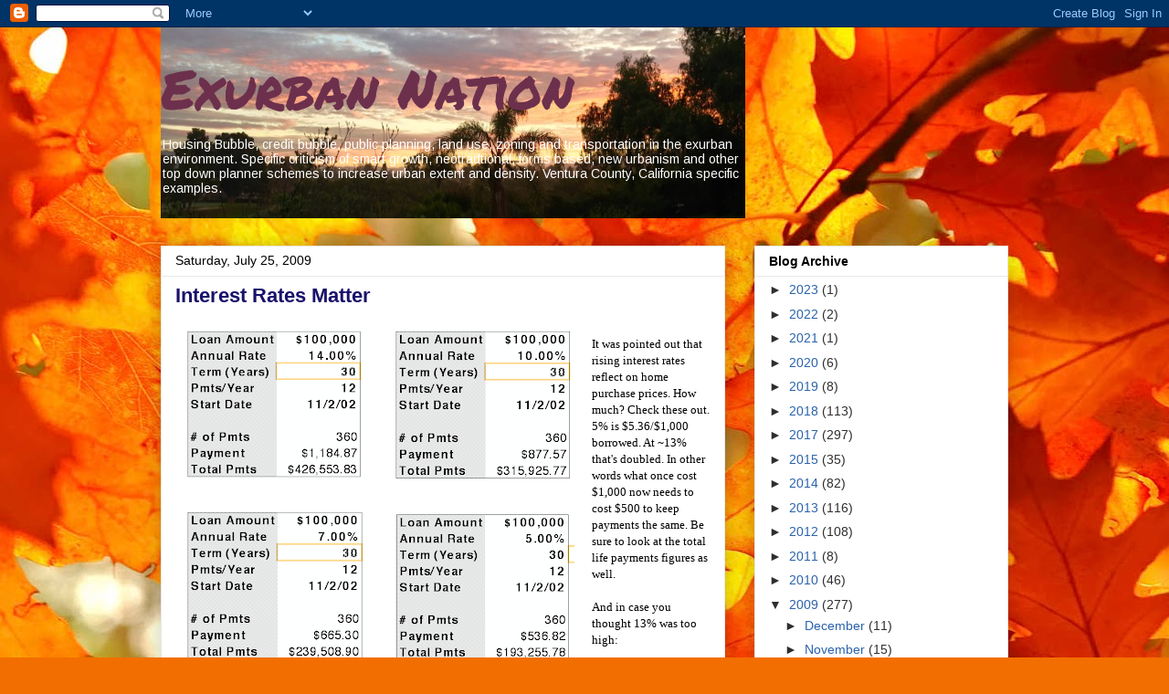

--- FILE ---
content_type: text/html; charset=UTF-8
request_url: https://exurbannation.blogspot.com/2009/07/interest-rates-matter.html?showComment=1248964912717
body_size: 25038
content:
<!DOCTYPE html>
<html class='v2' dir='ltr' xmlns='http://www.w3.org/1999/xhtml' xmlns:b='http://www.google.com/2005/gml/b' xmlns:data='http://www.google.com/2005/gml/data' xmlns:expr='http://www.google.com/2005/gml/expr'>
<head>
<link href='https://www.blogger.com/static/v1/widgets/335934321-css_bundle_v2.css' rel='stylesheet' type='text/css'/>
<meta content='width=1100' name='viewport'/>
<meta content='text/html; charset=UTF-8' http-equiv='Content-Type'/>
<meta content='blogger' name='generator'/>
<link href='https://exurbannation.blogspot.com/favicon.ico' rel='icon' type='image/x-icon'/>
<link href='http://exurbannation.blogspot.com/2009/07/interest-rates-matter.html' rel='canonical'/>
<link rel="alternate" type="application/atom+xml" title="Exurban Nation - Atom" href="https://exurbannation.blogspot.com/feeds/posts/default" />
<link rel="alternate" type="application/rss+xml" title="Exurban Nation - RSS" href="https://exurbannation.blogspot.com/feeds/posts/default?alt=rss" />
<link rel="service.post" type="application/atom+xml" title="Exurban Nation - Atom" href="https://www.blogger.com/feeds/7514357/posts/default" />

<link rel="alternate" type="application/atom+xml" title="Exurban Nation - Atom" href="https://exurbannation.blogspot.com/feeds/3628085868230942332/comments/default" />
<!--Can't find substitution for tag [blog.ieCssRetrofitLinks]-->
<link href='https://blogger.googleusercontent.com/img/b/R29vZ2xl/AVvXsEg4_zTBLgBBG2tLgNh5kmUGJWm_uQ6ezKeigEhM70iim6ZE6qe0wp35XoQZrl89NNcqyN6trqv5FR_8_HqS_-f6IyRUpEp4I5lHCa2IkxZRNCyO9VEeSPy8IEq_MHGxD5m5y02sRQ/s200/Picture+4.png' rel='image_src'/>
<meta content='http://exurbannation.blogspot.com/2009/07/interest-rates-matter.html' property='og:url'/>
<meta content='Interest Rates Matter' property='og:title'/>
<meta content='It was pointed out that rising interest rates reflect on home purchase prices.  How much?  Check these out.  5% is $5.36/$1,000 borrowed.  A...' property='og:description'/>
<meta content='https://blogger.googleusercontent.com/img/b/R29vZ2xl/AVvXsEg4_zTBLgBBG2tLgNh5kmUGJWm_uQ6ezKeigEhM70iim6ZE6qe0wp35XoQZrl89NNcqyN6trqv5FR_8_HqS_-f6IyRUpEp4I5lHCa2IkxZRNCyO9VEeSPy8IEq_MHGxD5m5y02sRQ/w1200-h630-p-k-no-nu/Picture+4.png' property='og:image'/>
<title>Exurban Nation: Interest Rates Matter</title>
<style type='text/css'>@font-face{font-family:'Arimo';font-style:normal;font-weight:400;font-display:swap;src:url(//fonts.gstatic.com/s/arimo/v35/P5sfzZCDf9_T_3cV7NCUECyoxNk37cxcDRrBdwcoaaQwpBQ.woff2)format('woff2');unicode-range:U+0460-052F,U+1C80-1C8A,U+20B4,U+2DE0-2DFF,U+A640-A69F,U+FE2E-FE2F;}@font-face{font-family:'Arimo';font-style:normal;font-weight:400;font-display:swap;src:url(//fonts.gstatic.com/s/arimo/v35/P5sfzZCDf9_T_3cV7NCUECyoxNk37cxcBBrBdwcoaaQwpBQ.woff2)format('woff2');unicode-range:U+0301,U+0400-045F,U+0490-0491,U+04B0-04B1,U+2116;}@font-face{font-family:'Arimo';font-style:normal;font-weight:400;font-display:swap;src:url(//fonts.gstatic.com/s/arimo/v35/P5sfzZCDf9_T_3cV7NCUECyoxNk37cxcDBrBdwcoaaQwpBQ.woff2)format('woff2');unicode-range:U+1F00-1FFF;}@font-face{font-family:'Arimo';font-style:normal;font-weight:400;font-display:swap;src:url(//fonts.gstatic.com/s/arimo/v35/P5sfzZCDf9_T_3cV7NCUECyoxNk37cxcAxrBdwcoaaQwpBQ.woff2)format('woff2');unicode-range:U+0370-0377,U+037A-037F,U+0384-038A,U+038C,U+038E-03A1,U+03A3-03FF;}@font-face{font-family:'Arimo';font-style:normal;font-weight:400;font-display:swap;src:url(//fonts.gstatic.com/s/arimo/v35/P5sfzZCDf9_T_3cV7NCUECyoxNk37cxcAhrBdwcoaaQwpBQ.woff2)format('woff2');unicode-range:U+0307-0308,U+0590-05FF,U+200C-2010,U+20AA,U+25CC,U+FB1D-FB4F;}@font-face{font-family:'Arimo';font-style:normal;font-weight:400;font-display:swap;src:url(//fonts.gstatic.com/s/arimo/v35/P5sfzZCDf9_T_3cV7NCUECyoxNk37cxcDxrBdwcoaaQwpBQ.woff2)format('woff2');unicode-range:U+0102-0103,U+0110-0111,U+0128-0129,U+0168-0169,U+01A0-01A1,U+01AF-01B0,U+0300-0301,U+0303-0304,U+0308-0309,U+0323,U+0329,U+1EA0-1EF9,U+20AB;}@font-face{font-family:'Arimo';font-style:normal;font-weight:400;font-display:swap;src:url(//fonts.gstatic.com/s/arimo/v35/P5sfzZCDf9_T_3cV7NCUECyoxNk37cxcDhrBdwcoaaQwpBQ.woff2)format('woff2');unicode-range:U+0100-02BA,U+02BD-02C5,U+02C7-02CC,U+02CE-02D7,U+02DD-02FF,U+0304,U+0308,U+0329,U+1D00-1DBF,U+1E00-1E9F,U+1EF2-1EFF,U+2020,U+20A0-20AB,U+20AD-20C0,U+2113,U+2C60-2C7F,U+A720-A7FF;}@font-face{font-family:'Arimo';font-style:normal;font-weight:400;font-display:swap;src:url(//fonts.gstatic.com/s/arimo/v35/P5sfzZCDf9_T_3cV7NCUECyoxNk37cxcABrBdwcoaaQw.woff2)format('woff2');unicode-range:U+0000-00FF,U+0131,U+0152-0153,U+02BB-02BC,U+02C6,U+02DA,U+02DC,U+0304,U+0308,U+0329,U+2000-206F,U+20AC,U+2122,U+2191,U+2193,U+2212,U+2215,U+FEFF,U+FFFD;}@font-face{font-family:'Permanent Marker';font-style:normal;font-weight:400;font-display:swap;src:url(//fonts.gstatic.com/s/permanentmarker/v16/Fh4uPib9Iyv2ucM6pGQMWimMp004La2Cf5b6jlg.woff2)format('woff2');unicode-range:U+0000-00FF,U+0131,U+0152-0153,U+02BB-02BC,U+02C6,U+02DA,U+02DC,U+0304,U+0308,U+0329,U+2000-206F,U+20AC,U+2122,U+2191,U+2193,U+2212,U+2215,U+FEFF,U+FFFD;}</style>
<style id='page-skin-1' type='text/css'><!--
/*
-----------------------------------------------
Blogger Template Style
Name:     Awesome Inc.
Designer: Tina Chen
URL:      tinachen.org
----------------------------------------------- */
/* Content
----------------------------------------------- */
body {
font: normal normal 13px 'Times New Roman', Times, FreeSerif, serif;
color: #000000;
background: #f36e00 url(//themes.googleusercontent.com/image?id=1o3rYOP4CoJi2d4tsMr33qA6N4TvK7Nq3V2bJSXol8oFG_GQGGE100Oo98qN27bOvpkce) no-repeat fixed top center /* Credit: konradlew (http://www.istockphoto.com/file_closeup.php?id=4011035&platform=blogger) */;
}
html body .content-outer {
min-width: 0;
max-width: 100%;
width: 100%;
}
a:link {
text-decoration: none;
color: #2d2aab;
}
a:visited {
text-decoration: none;
color: #50306c;
}
a:hover {
text-decoration: underline;
color: #2a62ab;
}
.body-fauxcolumn-outer .cap-top {
position: absolute;
z-index: 1;
height: 276px;
width: 100%;
background: transparent none repeat-x scroll top left;
_background-image: none;
}
/* Columns
----------------------------------------------- */
.content-inner {
padding: 0;
}
.header-inner .section {
margin: 0 16px;
}
.tabs-inner .section {
margin: 0 16px;
}
.main-inner {
padding-top: 30px;
}
.main-inner .column-center-inner,
.main-inner .column-left-inner,
.main-inner .column-right-inner {
padding: 0 5px;
}
*+html body .main-inner .column-center-inner {
margin-top: -30px;
}
#layout .main-inner .column-center-inner {
margin-top: 0;
}
/* Header
----------------------------------------------- */
.header-outer {
margin: 0 0 0 0;
background: rgba(0, 0, 0, 0) none repeat scroll 0 0;
}
.Header h1 {
font: normal normal 60px Permanent Marker;
color: #6c304c;
text-shadow: 0 0 -1px #000000;
}
.Header h1 a {
color: #6c304c;
}
.Header .description {
font: normal normal 14px Arimo;
color: #ffffff;
}
.header-inner .Header .titlewrapper,
.header-inner .Header .descriptionwrapper {
padding-left: 0;
padding-right: 0;
margin-bottom: 0;
}
.header-inner .Header .titlewrapper {
padding-top: 22px;
}
/* Tabs
----------------------------------------------- */
.tabs-outer {
overflow: hidden;
position: relative;
background: #e8e8e8 url(//www.blogblog.com/1kt/awesomeinc/tabs_gradient_light.png) repeat scroll 0 0;
}
#layout .tabs-outer {
overflow: visible;
}
.tabs-cap-top, .tabs-cap-bottom {
position: absolute;
width: 100%;
border-top: 1px solid #898989;
}
.tabs-cap-bottom {
bottom: 0;
}
.tabs-inner .widget li a {
display: inline-block;
margin: 0;
padding: .6em 1.5em;
font: normal bold 14px Arial, Tahoma, Helvetica, FreeSans, sans-serif;
color: #000000;
border-top: 1px solid #898989;
border-bottom: 1px solid #898989;
border-left: 1px solid #898989;
height: 16px;
line-height: 16px;
}
.tabs-inner .widget li:last-child a {
border-right: 1px solid #898989;
}
.tabs-inner .widget li.selected a, .tabs-inner .widget li a:hover {
background: #2e2e2e url(//www.blogblog.com/1kt/awesomeinc/tabs_gradient_light.png) repeat-x scroll 0 -100px;
color: #ffffff;
}
/* Headings
----------------------------------------------- */
h2 {
font: normal bold 14px Arial, Tahoma, Helvetica, FreeSans, sans-serif;
color: #000000;
}
/* Widgets
----------------------------------------------- */
.main-inner .section {
margin: 0 27px;
padding: 0;
}
.main-inner .column-left-outer,
.main-inner .column-right-outer {
margin-top: 0;
}
#layout .main-inner .column-left-outer,
#layout .main-inner .column-right-outer {
margin-top: 0;
}
.main-inner .column-left-inner,
.main-inner .column-right-inner {
background: rgba(0, 0, 0, 0) none repeat 0 0;
-moz-box-shadow: 0 0 0 rgba(0, 0, 0, .2);
-webkit-box-shadow: 0 0 0 rgba(0, 0, 0, .2);
-goog-ms-box-shadow: 0 0 0 rgba(0, 0, 0, .2);
box-shadow: 0 0 0 rgba(0, 0, 0, .2);
-moz-border-radius: 0;
-webkit-border-radius: 0;
-goog-ms-border-radius: 0;
border-radius: 0;
}
#layout .main-inner .column-left-inner,
#layout .main-inner .column-right-inner {
margin-top: 0;
}
.sidebar .widget {
font: normal normal 14px Arial, Tahoma, Helvetica, FreeSans, sans-serif;
color: #000000;
}
.sidebar .widget a:link {
color: #2a62ab;
}
.sidebar .widget a:visited {
color: #35306b;
}
.sidebar .widget a:hover {
color: #2a62ab;
}
.sidebar .widget h2 {
text-shadow: 0 0 -1px #000000;
}
.main-inner .widget {
background-color: #ffffff;
border: 1px solid #e8e8e8;
padding: 0 15px 15px;
margin: 20px -16px;
-moz-box-shadow: 0 0 20px rgba(0, 0, 0, .2);
-webkit-box-shadow: 0 0 20px rgba(0, 0, 0, .2);
-goog-ms-box-shadow: 0 0 20px rgba(0, 0, 0, .2);
box-shadow: 0 0 20px rgba(0, 0, 0, .2);
-moz-border-radius: 0;
-webkit-border-radius: 0;
-goog-ms-border-radius: 0;
border-radius: 0;
}
.main-inner .widget h2 {
margin: 0 -15px;
padding: .6em 15px .5em;
border-bottom: 1px solid rgba(0, 0, 0, 0);
}
.footer-inner .widget h2 {
padding: 0 0 .4em;
border-bottom: 1px solid rgba(0, 0, 0, 0);
}
.main-inner .widget h2 + div, .footer-inner .widget h2 + div {
border-top: 1px solid #e8e8e8;
padding-top: 8px;
}
.main-inner .widget .widget-content {
margin: 0 -15px;
padding: 7px 15px 0;
}
.main-inner .widget ul, .main-inner .widget #ArchiveList ul.flat {
margin: -8px -15px 0;
padding: 0;
list-style: none;
}
.main-inner .widget #ArchiveList {
margin: -8px 0 0;
}
.main-inner .widget ul li, .main-inner .widget #ArchiveList ul.flat li {
padding: .5em 15px;
text-indent: 0;
color: #2e2e2e;
border-top: 1px solid #e8e8e8;
border-bottom: 1px solid rgba(0, 0, 0, 0);
}
.main-inner .widget #ArchiveList ul li {
padding-top: .25em;
padding-bottom: .25em;
}
.main-inner .widget ul li:first-child, .main-inner .widget #ArchiveList ul.flat li:first-child {
border-top: none;
}
.main-inner .widget ul li:last-child, .main-inner .widget #ArchiveList ul.flat li:last-child {
border-bottom: none;
}
.post-body {
position: relative;
}
.main-inner .widget .post-body ul {
padding: 0 2.5em;
margin: .5em 0;
list-style: disc;
}
.main-inner .widget .post-body ul li {
padding: 0.25em 0;
margin-bottom: .25em;
color: #000000;
border: none;
}
.footer-inner .widget ul {
padding: 0;
list-style: none;
}
.widget .zippy {
color: #2e2e2e;
}
/* Posts
----------------------------------------------- */
body .main-inner .Blog {
padding: 0;
margin-bottom: 1em;
background-color: transparent;
border: none;
-moz-box-shadow: 0 0 0 rgba(0, 0, 0, 0);
-webkit-box-shadow: 0 0 0 rgba(0, 0, 0, 0);
-goog-ms-box-shadow: 0 0 0 rgba(0, 0, 0, 0);
box-shadow: 0 0 0 rgba(0, 0, 0, 0);
}
.main-inner .section:last-child .Blog:last-child {
padding: 0;
margin-bottom: 1em;
}
.main-inner .widget h2.date-header {
margin: 0 -15px 1px;
padding: 0 0 0 0;
font: normal normal 14px Arial, Tahoma, Helvetica, FreeSans, sans-serif;
color: #000000;
background: transparent none no-repeat scroll top left;
border-top: 0 solid #e8e8e8;
border-bottom: 1px solid rgba(0, 0, 0, 0);
-moz-border-radius-topleft: 0;
-moz-border-radius-topright: 0;
-webkit-border-top-left-radius: 0;
-webkit-border-top-right-radius: 0;
border-top-left-radius: 0;
border-top-right-radius: 0;
position: static;
bottom: 100%;
right: 15px;
text-shadow: 0 0 -1px #000000;
}
.main-inner .widget h2.date-header span {
font: normal normal 14px Arial, Tahoma, Helvetica, FreeSans, sans-serif;
display: block;
padding: .5em 15px;
border-left: 0 solid #e8e8e8;
border-right: 0 solid #e8e8e8;
}
.date-outer {
position: relative;
margin: 30px 0 20px;
padding: 0 15px;
background-color: #ffffff;
border: 1px solid #e8e8e8;
-moz-box-shadow: 0 0 20px rgba(0, 0, 0, .2);
-webkit-box-shadow: 0 0 20px rgba(0, 0, 0, .2);
-goog-ms-box-shadow: 0 0 20px rgba(0, 0, 0, .2);
box-shadow: 0 0 20px rgba(0, 0, 0, .2);
-moz-border-radius: 0;
-webkit-border-radius: 0;
-goog-ms-border-radius: 0;
border-radius: 0;
}
.date-outer:first-child {
margin-top: 0;
}
.date-outer:last-child {
margin-bottom: 20px;
-moz-border-radius-bottomleft: 0;
-moz-border-radius-bottomright: 0;
-webkit-border-bottom-left-radius: 0;
-webkit-border-bottom-right-radius: 0;
-goog-ms-border-bottom-left-radius: 0;
-goog-ms-border-bottom-right-radius: 0;
border-bottom-left-radius: 0;
border-bottom-right-radius: 0;
}
.date-posts {
margin: 0 -15px;
padding: 0 15px;
clear: both;
}
.post-outer, .inline-ad {
border-top: 1px solid #e8e8e8;
margin: 0 -15px;
padding: 15px 15px;
}
.post-outer {
padding-bottom: 10px;
}
.post-outer:first-child {
padding-top: 0;
border-top: none;
}
.post-outer:last-child, .inline-ad:last-child {
border-bottom: none;
}
.post-body {
position: relative;
}
.post-body img {
padding: 8px;
background: #ffffff;
border: 1px solid rgba(0, 0, 0, 0);
-moz-box-shadow: 0 0 0 rgba(0, 0, 0, .2);
-webkit-box-shadow: 0 0 0 rgba(0, 0, 0, .2);
box-shadow: 0 0 0 rgba(0, 0, 0, .2);
-moz-border-radius: 0;
-webkit-border-radius: 0;
border-radius: 0;
}
h3.post-title, h4 {
font: normal bold 22px Arial, Tahoma, Helvetica, FreeSans, sans-serif;
color: #19126b;
}
h3.post-title a {
font: normal bold 22px Arial, Tahoma, Helvetica, FreeSans, sans-serif;
color: #19126b;
}
h3.post-title a:hover {
color: #2a62ab;
text-decoration: underline;
}
.post-header {
margin: 0 0 1em;
}
.post-body {
line-height: 1.4;
}
.post-outer h2 {
color: #000000;
}
.post-footer {
margin: 1.5em 0 0;
}
#blog-pager {
padding: 15px;
font-size: 120%;
background-color: #ffffff;
border: 1px solid #e8e8e8;
-moz-box-shadow: 0 0 20px rgba(0, 0, 0, .2);
-webkit-box-shadow: 0 0 20px rgba(0, 0, 0, .2);
-goog-ms-box-shadow: 0 0 20px rgba(0, 0, 0, .2);
box-shadow: 0 0 20px rgba(0, 0, 0, .2);
-moz-border-radius: 0;
-webkit-border-radius: 0;
-goog-ms-border-radius: 0;
border-radius: 0;
-moz-border-radius-topleft: 0;
-moz-border-radius-topright: 0;
-webkit-border-top-left-radius: 0;
-webkit-border-top-right-radius: 0;
-goog-ms-border-top-left-radius: 0;
-goog-ms-border-top-right-radius: 0;
border-top-left-radius: 0;
border-top-right-radius-topright: 0;
margin-top: 1em;
}
.blog-feeds, .post-feeds {
margin: 1em 0;
text-align: center;
color: #000000;
}
.blog-feeds a, .post-feeds a {
color: #2a62ab;
}
.blog-feeds a:visited, .post-feeds a:visited {
color: #35306b;
}
.blog-feeds a:hover, .post-feeds a:hover {
color: #2a62ab;
}
.post-outer .comments {
margin-top: 2em;
}
/* Comments
----------------------------------------------- */
.comments .comments-content .icon.blog-author {
background-repeat: no-repeat;
background-image: url([data-uri]);
}
.comments .comments-content .loadmore a {
border-top: 1px solid #898989;
border-bottom: 1px solid #898989;
}
.comments .continue {
border-top: 2px solid #898989;
}
/* Footer
----------------------------------------------- */
.footer-outer {
margin: -20px 0 -1px;
padding: 20px 0 0;
color: #000000;
overflow: hidden;
}
.footer-fauxborder-left {
border-top: 1px solid #e8e8e8;
background: #ffffff none repeat scroll 0 0;
-moz-box-shadow: 0 0 20px rgba(0, 0, 0, .2);
-webkit-box-shadow: 0 0 20px rgba(0, 0, 0, .2);
-goog-ms-box-shadow: 0 0 20px rgba(0, 0, 0, .2);
box-shadow: 0 0 20px rgba(0, 0, 0, .2);
margin: 0 -20px;
}
/* Mobile
----------------------------------------------- */
body.mobile {
background-size: auto;
}
.mobile .body-fauxcolumn-outer {
background: transparent none repeat scroll top left;
}
*+html body.mobile .main-inner .column-center-inner {
margin-top: 0;
}
.mobile .main-inner .widget {
padding: 0 0 15px;
}
.mobile .main-inner .widget h2 + div,
.mobile .footer-inner .widget h2 + div {
border-top: none;
padding-top: 0;
}
.mobile .footer-inner .widget h2 {
padding: 0.5em 0;
border-bottom: none;
}
.mobile .main-inner .widget .widget-content {
margin: 0;
padding: 7px 0 0;
}
.mobile .main-inner .widget ul,
.mobile .main-inner .widget #ArchiveList ul.flat {
margin: 0 -15px 0;
}
.mobile .main-inner .widget h2.date-header {
right: 0;
}
.mobile .date-header span {
padding: 0.4em 0;
}
.mobile .date-outer:first-child {
margin-bottom: 0;
border: 1px solid #e8e8e8;
-moz-border-radius-topleft: 0;
-moz-border-radius-topright: 0;
-webkit-border-top-left-radius: 0;
-webkit-border-top-right-radius: 0;
-goog-ms-border-top-left-radius: 0;
-goog-ms-border-top-right-radius: 0;
border-top-left-radius: 0;
border-top-right-radius: 0;
}
.mobile .date-outer {
border-color: #e8e8e8;
border-width: 0 1px 1px;
}
.mobile .date-outer:last-child {
margin-bottom: 0;
}
.mobile .main-inner {
padding: 0;
}
.mobile .header-inner .section {
margin: 0;
}
.mobile .post-outer, .mobile .inline-ad {
padding: 5px 0;
}
.mobile .tabs-inner .section {
margin: 0 10px;
}
.mobile .main-inner .widget h2 {
margin: 0;
padding: 0;
}
.mobile .main-inner .widget h2.date-header span {
padding: 0;
}
.mobile .main-inner .widget .widget-content {
margin: 0;
padding: 7px 0 0;
}
.mobile #blog-pager {
border: 1px solid transparent;
background: #ffffff none repeat scroll 0 0;
}
.mobile .main-inner .column-left-inner,
.mobile .main-inner .column-right-inner {
background: rgba(0, 0, 0, 0) none repeat 0 0;
-moz-box-shadow: none;
-webkit-box-shadow: none;
-goog-ms-box-shadow: none;
box-shadow: none;
}
.mobile .date-posts {
margin: 0;
padding: 0;
}
.mobile .footer-fauxborder-left {
margin: 0;
border-top: inherit;
}
.mobile .main-inner .section:last-child .Blog:last-child {
margin-bottom: 0;
}
.mobile-index-contents {
color: #000000;
}
.mobile .mobile-link-button {
background: #2d2aab url(//www.blogblog.com/1kt/awesomeinc/tabs_gradient_light.png) repeat scroll 0 0;
}
.mobile-link-button a:link, .mobile-link-button a:visited {
color: #ffffff;
}
.mobile .tabs-inner .PageList .widget-content {
background: transparent;
border-top: 1px solid;
border-color: #898989;
color: #000000;
}
.mobile .tabs-inner .PageList .widget-content .pagelist-arrow {
border-left: 1px solid #898989;
}

--></style>
<style id='template-skin-1' type='text/css'><!--
body {
min-width: 960px;
}
.content-outer, .content-fauxcolumn-outer, .region-inner {
min-width: 960px;
max-width: 960px;
_width: 960px;
}
.main-inner .columns {
padding-left: 0px;
padding-right: 310px;
}
.main-inner .fauxcolumn-center-outer {
left: 0px;
right: 310px;
/* IE6 does not respect left and right together */
_width: expression(this.parentNode.offsetWidth -
parseInt("0px") -
parseInt("310px") + 'px');
}
.main-inner .fauxcolumn-left-outer {
width: 0px;
}
.main-inner .fauxcolumn-right-outer {
width: 310px;
}
.main-inner .column-left-outer {
width: 0px;
right: 100%;
margin-left: -0px;
}
.main-inner .column-right-outer {
width: 310px;
margin-right: -310px;
}
#layout {
min-width: 0;
}
#layout .content-outer {
min-width: 0;
width: 800px;
}
#layout .region-inner {
min-width: 0;
width: auto;
}
body#layout div.add_widget {
padding: 8px;
}
body#layout div.add_widget a {
margin-left: 32px;
}
--></style>
<style>
    body {background-image:url(\/\/themes.googleusercontent.com\/image?id=1o3rYOP4CoJi2d4tsMr33qA6N4TvK7Nq3V2bJSXol8oFG_GQGGE100Oo98qN27bOvpkce);}
    
@media (max-width: 200px) { body {background-image:url(\/\/themes.googleusercontent.com\/image?id=1o3rYOP4CoJi2d4tsMr33qA6N4TvK7Nq3V2bJSXol8oFG_GQGGE100Oo98qN27bOvpkce&options=w200);}}
@media (max-width: 400px) and (min-width: 201px) { body {background-image:url(\/\/themes.googleusercontent.com\/image?id=1o3rYOP4CoJi2d4tsMr33qA6N4TvK7Nq3V2bJSXol8oFG_GQGGE100Oo98qN27bOvpkce&options=w400);}}
@media (max-width: 800px) and (min-width: 401px) { body {background-image:url(\/\/themes.googleusercontent.com\/image?id=1o3rYOP4CoJi2d4tsMr33qA6N4TvK7Nq3V2bJSXol8oFG_GQGGE100Oo98qN27bOvpkce&options=w800);}}
@media (max-width: 1200px) and (min-width: 801px) { body {background-image:url(\/\/themes.googleusercontent.com\/image?id=1o3rYOP4CoJi2d4tsMr33qA6N4TvK7Nq3V2bJSXol8oFG_GQGGE100Oo98qN27bOvpkce&options=w1200);}}
/* Last tag covers anything over one higher than the previous max-size cap. */
@media (min-width: 1201px) { body {background-image:url(\/\/themes.googleusercontent.com\/image?id=1o3rYOP4CoJi2d4tsMr33qA6N4TvK7Nq3V2bJSXol8oFG_GQGGE100Oo98qN27bOvpkce&options=w1600);}}
  </style>
<link href='https://www.blogger.com/dyn-css/authorization.css?targetBlogID=7514357&amp;zx=61bd4ba3-be0a-4354-9cd2-4727beeae7d4' media='none' onload='if(media!=&#39;all&#39;)media=&#39;all&#39;' rel='stylesheet'/><noscript><link href='https://www.blogger.com/dyn-css/authorization.css?targetBlogID=7514357&amp;zx=61bd4ba3-be0a-4354-9cd2-4727beeae7d4' rel='stylesheet'/></noscript>
<meta name='google-adsense-platform-account' content='ca-host-pub-1556223355139109'/>
<meta name='google-adsense-platform-domain' content='blogspot.com'/>

</head>
<body class='loading variant-light'>
<div class='navbar section' id='navbar' name='Navbar'><div class='widget Navbar' data-version='1' id='Navbar1'><script type="text/javascript">
    function setAttributeOnload(object, attribute, val) {
      if(window.addEventListener) {
        window.addEventListener('load',
          function(){ object[attribute] = val; }, false);
      } else {
        window.attachEvent('onload', function(){ object[attribute] = val; });
      }
    }
  </script>
<div id="navbar-iframe-container"></div>
<script type="text/javascript" src="https://apis.google.com/js/platform.js"></script>
<script type="text/javascript">
      gapi.load("gapi.iframes:gapi.iframes.style.bubble", function() {
        if (gapi.iframes && gapi.iframes.getContext) {
          gapi.iframes.getContext().openChild({
              url: 'https://www.blogger.com/navbar/7514357?po\x3d3628085868230942332\x26origin\x3dhttps://exurbannation.blogspot.com',
              where: document.getElementById("navbar-iframe-container"),
              id: "navbar-iframe"
          });
        }
      });
    </script><script type="text/javascript">
(function() {
var script = document.createElement('script');
script.type = 'text/javascript';
script.src = '//pagead2.googlesyndication.com/pagead/js/google_top_exp.js';
var head = document.getElementsByTagName('head')[0];
if (head) {
head.appendChild(script);
}})();
</script>
</div></div>
<div class='body-fauxcolumns'>
<div class='fauxcolumn-outer body-fauxcolumn-outer'>
<div class='cap-top'>
<div class='cap-left'></div>
<div class='cap-right'></div>
</div>
<div class='fauxborder-left'>
<div class='fauxborder-right'></div>
<div class='fauxcolumn-inner'>
</div>
</div>
<div class='cap-bottom'>
<div class='cap-left'></div>
<div class='cap-right'></div>
</div>
</div>
</div>
<div class='content'>
<div class='content-fauxcolumns'>
<div class='fauxcolumn-outer content-fauxcolumn-outer'>
<div class='cap-top'>
<div class='cap-left'></div>
<div class='cap-right'></div>
</div>
<div class='fauxborder-left'>
<div class='fauxborder-right'></div>
<div class='fauxcolumn-inner'>
</div>
</div>
<div class='cap-bottom'>
<div class='cap-left'></div>
<div class='cap-right'></div>
</div>
</div>
</div>
<div class='content-outer'>
<div class='content-cap-top cap-top'>
<div class='cap-left'></div>
<div class='cap-right'></div>
</div>
<div class='fauxborder-left content-fauxborder-left'>
<div class='fauxborder-right content-fauxborder-right'></div>
<div class='content-inner'>
<header>
<div class='header-outer'>
<div class='header-cap-top cap-top'>
<div class='cap-left'></div>
<div class='cap-right'></div>
</div>
<div class='fauxborder-left header-fauxborder-left'>
<div class='fauxborder-right header-fauxborder-right'></div>
<div class='region-inner header-inner'>
<div class='header section' id='header' name='Header'><div class='widget Header' data-version='1' id='Header1'>
<div id='header-inner' style='background-image: url("https://blogger.googleusercontent.com/img/b/R29vZ2xl/AVvXsEhglIWKPfIXe0ZVPZPsCHVbygbfDsvNZaFl4HMVNc9OXSRuHXlvXq3OKEP8u-NJwVFplf6d8C-Sw9nZ7eOINjVVkMJ95VM1q8bdzIAXmvGrTHhxHQxgjGtgtfL3UOSov7VthQbuPA/s1600/IMG_1904.jpg"); background-position: left; width: 640px; min-height: 209px; _height: 209px; background-repeat: no-repeat; '>
<div class='titlewrapper' style='background: transparent'>
<h1 class='title' style='background: transparent; border-width: 0px'>
<a href='https://exurbannation.blogspot.com/'>
Exurban Nation
</a>
</h1>
</div>
<div class='descriptionwrapper'>
<p class='description'><span>Housing Bubble, credit bubble, public planning, land use, zoning and transportation in the exurban environment.  Specific criticism of smart growth, neotradtional, forms based, new urbanism and other top down planner schemes to increase urban extent and density.  Ventura County, California specific examples.</span></p>
</div>
</div>
</div></div>
</div>
</div>
<div class='header-cap-bottom cap-bottom'>
<div class='cap-left'></div>
<div class='cap-right'></div>
</div>
</div>
</header>
<div class='tabs-outer'>
<div class='tabs-cap-top cap-top'>
<div class='cap-left'></div>
<div class='cap-right'></div>
</div>
<div class='fauxborder-left tabs-fauxborder-left'>
<div class='fauxborder-right tabs-fauxborder-right'></div>
<div class='region-inner tabs-inner'>
<div class='tabs no-items section' id='crosscol' name='Cross-Column'></div>
<div class='tabs no-items section' id='crosscol-overflow' name='Cross-Column 2'></div>
</div>
</div>
<div class='tabs-cap-bottom cap-bottom'>
<div class='cap-left'></div>
<div class='cap-right'></div>
</div>
</div>
<div class='main-outer'>
<div class='main-cap-top cap-top'>
<div class='cap-left'></div>
<div class='cap-right'></div>
</div>
<div class='fauxborder-left main-fauxborder-left'>
<div class='fauxborder-right main-fauxborder-right'></div>
<div class='region-inner main-inner'>
<div class='columns fauxcolumns'>
<div class='fauxcolumn-outer fauxcolumn-center-outer'>
<div class='cap-top'>
<div class='cap-left'></div>
<div class='cap-right'></div>
</div>
<div class='fauxborder-left'>
<div class='fauxborder-right'></div>
<div class='fauxcolumn-inner'>
</div>
</div>
<div class='cap-bottom'>
<div class='cap-left'></div>
<div class='cap-right'></div>
</div>
</div>
<div class='fauxcolumn-outer fauxcolumn-left-outer'>
<div class='cap-top'>
<div class='cap-left'></div>
<div class='cap-right'></div>
</div>
<div class='fauxborder-left'>
<div class='fauxborder-right'></div>
<div class='fauxcolumn-inner'>
</div>
</div>
<div class='cap-bottom'>
<div class='cap-left'></div>
<div class='cap-right'></div>
</div>
</div>
<div class='fauxcolumn-outer fauxcolumn-right-outer'>
<div class='cap-top'>
<div class='cap-left'></div>
<div class='cap-right'></div>
</div>
<div class='fauxborder-left'>
<div class='fauxborder-right'></div>
<div class='fauxcolumn-inner'>
</div>
</div>
<div class='cap-bottom'>
<div class='cap-left'></div>
<div class='cap-right'></div>
</div>
</div>
<!-- corrects IE6 width calculation -->
<div class='columns-inner'>
<div class='column-center-outer'>
<div class='column-center-inner'>
<div class='main section' id='main' name='Main'><div class='widget Blog' data-version='1' id='Blog1'>
<div class='blog-posts hfeed'>

          <div class="date-outer">
        
<h2 class='date-header'><span>Saturday, July 25, 2009</span></h2>

          <div class="date-posts">
        
<div class='post-outer'>
<div class='post hentry' itemprop='blogPost' itemscope='itemscope' itemtype='http://schema.org/BlogPosting'>
<meta content='https://blogger.googleusercontent.com/img/b/R29vZ2xl/AVvXsEg4_zTBLgBBG2tLgNh5kmUGJWm_uQ6ezKeigEhM70iim6ZE6qe0wp35XoQZrl89NNcqyN6trqv5FR_8_HqS_-f6IyRUpEp4I5lHCa2IkxZRNCyO9VEeSPy8IEq_MHGxD5m5y02sRQ/s200/Picture+4.png' itemprop='image_url'/>
<meta content='7514357' itemprop='blogId'/>
<meta content='3628085868230942332' itemprop='postId'/>
<a name='3628085868230942332'></a>
<h3 class='post-title entry-title' itemprop='name'>
Interest Rates Matter
</h3>
<div class='post-header'>
<div class='post-header-line-1'></div>
</div>
<div class='post-body entry-content' id='post-body-3628085868230942332' itemprop='description articleBody'>
<a href="https://blogger.googleusercontent.com/img/b/R29vZ2xl/AVvXsEg4_zTBLgBBG2tLgNh5kmUGJWm_uQ6ezKeigEhM70iim6ZE6qe0wp35XoQZrl89NNcqyN6trqv5FR_8_HqS_-f6IyRUpEp4I5lHCa2IkxZRNCyO9VEeSPy8IEq_MHGxD5m5y02sRQ/s1600-h/Picture+4.png" onblur="try {parent.deselectBloggerImageGracefully();} catch(e) {}"><img alt="" border="0" id="BLOGGER_PHOTO_ID_5362556479507776226" src="https://blogger.googleusercontent.com/img/b/R29vZ2xl/AVvXsEg4_zTBLgBBG2tLgNh5kmUGJWm_uQ6ezKeigEhM70iim6ZE6qe0wp35XoQZrl89NNcqyN6trqv5FR_8_HqS_-f6IyRUpEp4I5lHCa2IkxZRNCyO9VEeSPy8IEq_MHGxD5m5y02sRQ/s200/Picture+4.png" style="float:left; margin:0 10px 10px 0;cursor:pointer; cursor:hand;width: 200px; height: 169px;" /></a><a href="https://blogger.googleusercontent.com/img/b/R29vZ2xl/AVvXsEiJ-11xMh2eN95TUmbZhiLX8uZLdhk7irxsXCPFjceRpQMSenTaGi8DOFk2BcyU2k1gnSP98bmMf_b1DuvJ1rfsU1VapdlFFSFLzOQ2OW0793Cww6BaT4HExn6KNFEoEqT7qT0Ktg/s1600-h/Picture+3.png" onblur="try {parent.deselectBloggerImageGracefully();} catch(e) {}"><img alt="" border="0" id="BLOGGER_PHOTO_ID_5362556472958092466" src="https://blogger.googleusercontent.com/img/b/R29vZ2xl/AVvXsEiJ-11xMh2eN95TUmbZhiLX8uZLdhk7irxsXCPFjceRpQMSenTaGi8DOFk2BcyU2k1gnSP98bmMf_b1DuvJ1rfsU1VapdlFFSFLzOQ2OW0793Cww6BaT4HExn6KNFEoEqT7qT0Ktg/s200/Picture+3.png" style="float:left; margin:0 10px 10px 0;cursor:pointer; cursor:hand;width: 200px; height: 170px;" /></a><a href="https://blogger.googleusercontent.com/img/b/R29vZ2xl/AVvXsEiS-cpS4HwYz-QldXdui4Pz7IRMvKWpY5eRzkVTe-h4D4yZ-QdPiNpSRtAKUy5P8OCLcuhJOFbVGPijQq4Awl_xRE81hhWtetsfkwq45t1l4TVE7XRMXQFqF6Pc8zdEhufDVeNe3w/s1600-h/Picture+2.png" onblur="try {parent.deselectBloggerImageGracefully();} catch(e) {}"><img alt="" border="0" id="BLOGGER_PHOTO_ID_5362556470625551138" src="https://blogger.googleusercontent.com/img/b/R29vZ2xl/AVvXsEiS-cpS4HwYz-QldXdui4Pz7IRMvKWpY5eRzkVTe-h4D4yZ-QdPiNpSRtAKUy5P8OCLcuhJOFbVGPijQq4Awl_xRE81hhWtetsfkwq45t1l4TVE7XRMXQFqF6Pc8zdEhufDVeNe3w/s200/Picture+2.png" style="float:left; margin:0 10px 10px 0;cursor:pointer; cursor:hand;width: 200px; height: 170px;" /></a><a href="https://blogger.googleusercontent.com/img/b/R29vZ2xl/AVvXsEg6CoNT_rKUN_W9Dq_4jzbZW7sAbshC8cDXABUQUvHYO6ANqH76RCfnJTRwNjMk0sfwRC60h9rXByKP8KtWrA7V4xpbiIiHC_rsb71LE6Ox0xM-tPk2LStxgFgYpkqGzLj9zzwWJQ/s1600-h/Picture+1.png" onblur="try {parent.deselectBloggerImageGracefully();} catch(e) {}"><img alt="" border="0" id="BLOGGER_PHOTO_ID_5362556465626748642" src="https://blogger.googleusercontent.com/img/b/R29vZ2xl/AVvXsEg6CoNT_rKUN_W9Dq_4jzbZW7sAbshC8cDXABUQUvHYO6ANqH76RCfnJTRwNjMk0sfwRC60h9rXByKP8KtWrA7V4xpbiIiHC_rsb71LE6Ox0xM-tPk2LStxgFgYpkqGzLj9zzwWJQ/s200/Picture+1.png" style="float:left; margin:0 10px 10px 0;cursor:pointer; cursor:hand;width: 200px; height: 172px;" /></a><br />It was pointed out that rising interest rates reflect on home purchase prices.  How much?  Check these out.  5% is $5.36/$1,000 borrowed.  At ~13% that's doubled.  In other words what once cost $1,000 now needs to cost $500 to keep payments the same.  Be sure to look at the total life payments figures as well. <br /><br />And in case you thought 13% was too high:<br /><a href="https://blogger.googleusercontent.com/img/b/R29vZ2xl/AVvXsEj2iTrm9eueZ0CLraENNllC_9IEPggEURy4-qRdrg45VOgJkvUXLqpiG1PXwKuxbZqZyXwHf0SuIaijXzEMaH7fh275zYqgOAoIeF56dxUdKcfDsj8TeF7oayG6_JnOf54RvYpYww/s1600-h/Picture+5.png" onblur="try {parent.deselectBloggerImageGracefully();} catch(e) {}"><img alt="" border="0" id="BLOGGER_PHOTO_ID_5362556659744037346" src="https://blogger.googleusercontent.com/img/b/R29vZ2xl/AVvXsEj2iTrm9eueZ0CLraENNllC_9IEPggEURy4-qRdrg45VOgJkvUXLqpiG1PXwKuxbZqZyXwHf0SuIaijXzEMaH7fh275zYqgOAoIeF56dxUdKcfDsj8TeF7oayG6_JnOf54RvYpYww/s320/Picture+5.png" style="display:block; margin:0px auto 10px; text-align:center;cursor:pointer; cursor:hand;width: 320px; height: 182px;" /></a>
<div style='clear: both;'></div>
</div>
<div class='post-footer'>
<div class='post-footer-line post-footer-line-1'><span class='post-author vcard'>
Posted by
<span class='fn' itemprop='author' itemscope='itemscope' itemtype='http://schema.org/Person'>
<meta content='https://www.blogger.com/profile/10042154106850545479' itemprop='url'/>
<a class='g-profile' href='https://www.blogger.com/profile/10042154106850545479' rel='author' title='author profile'>
<span itemprop='name'>Rob Dawg</span>
</a>
</span>
</span>
<span class='post-timestamp'>
at
<meta content='http://exurbannation.blogspot.com/2009/07/interest-rates-matter.html' itemprop='url'/>
<a class='timestamp-link' href='https://exurbannation.blogspot.com/2009/07/interest-rates-matter.html' rel='bookmark' title='permanent link'><abbr class='published' itemprop='datePublished' title='2009-07-25T17:16:00-07:00'>5:16 PM</abbr></a>
</span>
<span class='post-comment-link'>
</span>
<span class='post-icons'>
<span class='item-control blog-admin pid-408273872'>
<a href='https://www.blogger.com/post-edit.g?blogID=7514357&postID=3628085868230942332&from=pencil' title='Edit Post'>
<img alt='' class='icon-action' height='18' src='https://resources.blogblog.com/img/icon18_edit_allbkg.gif' width='18'/>
</a>
</span>
</span>
<div class='post-share-buttons goog-inline-block'>
<a class='goog-inline-block share-button sb-email' href='https://www.blogger.com/share-post.g?blogID=7514357&postID=3628085868230942332&target=email' target='_blank' title='Email This'><span class='share-button-link-text'>Email This</span></a><a class='goog-inline-block share-button sb-blog' href='https://www.blogger.com/share-post.g?blogID=7514357&postID=3628085868230942332&target=blog' onclick='window.open(this.href, "_blank", "height=270,width=475"); return false;' target='_blank' title='BlogThis!'><span class='share-button-link-text'>BlogThis!</span></a><a class='goog-inline-block share-button sb-twitter' href='https://www.blogger.com/share-post.g?blogID=7514357&postID=3628085868230942332&target=twitter' target='_blank' title='Share to X'><span class='share-button-link-text'>Share to X</span></a><a class='goog-inline-block share-button sb-facebook' href='https://www.blogger.com/share-post.g?blogID=7514357&postID=3628085868230942332&target=facebook' onclick='window.open(this.href, "_blank", "height=430,width=640"); return false;' target='_blank' title='Share to Facebook'><span class='share-button-link-text'>Share to Facebook</span></a><a class='goog-inline-block share-button sb-pinterest' href='https://www.blogger.com/share-post.g?blogID=7514357&postID=3628085868230942332&target=pinterest' target='_blank' title='Share to Pinterest'><span class='share-button-link-text'>Share to Pinterest</span></a>
</div>
</div>
<div class='post-footer-line post-footer-line-2'><span class='post-labels'>
Labels:
<a href='https://exurbannation.blogspot.com/search/label/Economics' rel='tag'>Economics</a>,
<a href='https://exurbannation.blogspot.com/search/label/Housing' rel='tag'>Housing</a>
</span>
</div>
<div class='post-footer-line post-footer-line-3'><span class='post-location'>
</span>
</div>
</div>
</div>
<div class='comments' id='comments'>
<a name='comments'></a>
<h4>35 comments:</h4>
<div id='Blog1_comments-block-wrapper'>
<dl class='avatar-comment-indent' id='comments-block'>
<dt class='comment-author ' id='c358943977539412282'>
<a name='c358943977539412282'></a>
<div class="avatar-image-container vcard"><span dir="ltr"><a href="https://www.blogger.com/profile/07339526763323998325" target="" rel="nofollow" onclick="" class="avatar-hovercard" id="av-358943977539412282-07339526763323998325"><img src="https://resources.blogblog.com/img/blank.gif" width="35" height="35" class="delayLoad" style="display: none;" longdesc="//2.bp.blogspot.com/_tjoL9MUpd9o/SgyW7OyTvRI/AAAAAAAAAAk/YLi9e1T9MVY/S45-s35/fluor%2Bcat.jpg" alt="" title="1.44MB">

<noscript><img src="//2.bp.blogspot.com/_tjoL9MUpd9o/SgyW7OyTvRI/AAAAAAAAAAk/YLi9e1T9MVY/S45-s35/fluor%2Bcat.jpg" width="35" height="35" class="photo" alt=""></noscript></a></span></div>
<a href='https://www.blogger.com/profile/07339526763323998325' rel='nofollow'>1.44MB</a>
said...
</dt>
<dd class='comment-body' id='Blog1_cmt-358943977539412282'>
<p>
The last time 20-odd percent was around it was entirely supply and demand driven - can&#39;t see that being the case again for a while. <br /><br />Even with an inflationista outlook &gt;15% seems high.
</p>
</dd>
<dd class='comment-footer'>
<span class='comment-timestamp'>
<a href='https://exurbannation.blogspot.com/2009/07/interest-rates-matter.html?showComment=1248568706671#c358943977539412282' title='comment permalink'>
5:38 PM
</a>
<span class='item-control blog-admin pid-2107111179'>
<a class='comment-delete' href='https://www.blogger.com/comment/delete/7514357/358943977539412282' title='Delete Comment'>
<img src='https://resources.blogblog.com/img/icon_delete13.gif'/>
</a>
</span>
</span>
</dd>
<dt class='comment-author ' id='c5930832424690984877'>
<a name='c5930832424690984877'></a>
<div class="avatar-image-container vcard"><span dir="ltr"><a href="https://www.blogger.com/profile/04226876002855072090" target="" rel="nofollow" onclick="" class="avatar-hovercard" id="av-5930832424690984877-04226876002855072090"><img src="https://resources.blogblog.com/img/blank.gif" width="35" height="35" class="delayLoad" style="display: none;" longdesc="//blogger.googleusercontent.com/img/b/R29vZ2xl/AVvXsEglMl9uXpEWLJz0cfQ4TigFTffdBp_vh_NQZi6ap579mfNnf5BxSodTwxhwhDv3kqZF15Fd8IQelbeHSxG129tkaKk3Fj_8_M1wnJpeoT_S6g8QZAgWlA0khza5uSnPhQ/s45-c/ARM_Reset_Dates.PNG" alt="" title="Tyrone">

<noscript><img src="//blogger.googleusercontent.com/img/b/R29vZ2xl/AVvXsEglMl9uXpEWLJz0cfQ4TigFTffdBp_vh_NQZi6ap579mfNnf5BxSodTwxhwhDv3kqZF15Fd8IQelbeHSxG129tkaKk3Fj_8_M1wnJpeoT_S6g8QZAgWlA0khza5uSnPhQ/s45-c/ARM_Reset_Dates.PNG" width="35" height="35" class="photo" alt=""></noscript></a></span></div>
<a href='https://www.blogger.com/profile/04226876002855072090' rel='nofollow'>Tyrone</a>
said...
</dt>
<dd class='comment-body' id='Blog1_cmt-5930832424690984877'>
<p>
Some would say the reason why interest rates rose in the 1980&#39;s was to combat inflation, and during the 1970&#39;s inflation soared. Fed Chairman Volcker was forced to raise interest rates to in 1981 in order to fight that inflation.  Federal deficits and quantitative easing have the potential to create high inflation.  If this happens, we&#39;re heading back to 1981.
</p>
</dd>
<dd class='comment-footer'>
<span class='comment-timestamp'>
<a href='https://exurbannation.blogspot.com/2009/07/interest-rates-matter.html?showComment=1248570758963#c5930832424690984877' title='comment permalink'>
6:12 PM
</a>
<span class='item-control blog-admin pid-1265965941'>
<a class='comment-delete' href='https://www.blogger.com/comment/delete/7514357/5930832424690984877' title='Delete Comment'>
<img src='https://resources.blogblog.com/img/icon_delete13.gif'/>
</a>
</span>
</span>
</dd>
<dt class='comment-author ' id='c6370379743785788771'>
<a name='c6370379743785788771'></a>
<div class="avatar-image-container avatar-stock"><span dir="ltr"><a href="https://www.blogger.com/profile/10735388072841457108" target="" rel="nofollow" onclick="" class="avatar-hovercard" id="av-6370379743785788771-10735388072841457108"><img src="//www.blogger.com/img/blogger_logo_round_35.png" width="35" height="35" alt="" title="TJandTheBear">

</a></span></div>
<a href='https://www.blogger.com/profile/10735388072841457108' rel='nofollow'>TJandTheBear</a>
said...
</dt>
<dd class='comment-body' id='Blog1_cmt-6370379743785788771'>
<p>
Damn, ain&#39;t I the troublemaker? ;-)<br /><br />I don&#39;t believe the Fed will be raising rates, though; the market will take care of that for them.<br /><br />p.s.:  It won&#39;t take &gt;15% rates to devastate housing; it&#39;s barely surviving at 5%.
</p>
</dd>
<dd class='comment-footer'>
<span class='comment-timestamp'>
<a href='https://exurbannation.blogspot.com/2009/07/interest-rates-matter.html?showComment=1248571751174#c6370379743785788771' title='comment permalink'>
6:29 PM
</a>
<span class='item-control blog-admin pid-1247327820'>
<a class='comment-delete' href='https://www.blogger.com/comment/delete/7514357/6370379743785788771' title='Delete Comment'>
<img src='https://resources.blogblog.com/img/icon_delete13.gif'/>
</a>
</span>
</span>
</dd>
<dt class='comment-author ' id='c7591008379004821846'>
<a name='c7591008379004821846'></a>
<div class="avatar-image-container avatar-stock"><span dir="ltr"><a href="https://www.blogger.com/profile/10180422369180931361" target="" rel="nofollow" onclick="" class="avatar-hovercard" id="av-7591008379004821846-10180422369180931361"><img src="//www.blogger.com/img/blogger_logo_round_35.png" width="35" height="35" alt="" title="w">

</a></span></div>
<a href='https://www.blogger.com/profile/10180422369180931361' rel='nofollow'>w</a>
said...
</dt>
<dd class='comment-body' id='Blog1_cmt-7591008379004821846'>
<p>
It was just 1999 when new home buyers scraping together 5% for a down payment could barely qualify for a first and second mortgage and get a combined rate of about twice todays government subsidized rates.<br /><br />Rates dropped 50% over 5 years and house prices went up 150-200%.  Obviously, most of the bubble folks could not make the simple observance that interest rates were the only reason their house values were going up, so they continued to bid up the prices for anything on the market.<br /><br />So we don&#39;t have to go back to 1981, only 1999.
</p>
</dd>
<dd class='comment-footer'>
<span class='comment-timestamp'>
<a href='https://exurbannation.blogspot.com/2009/07/interest-rates-matter.html?showComment=1248579797203#c7591008379004821846' title='comment permalink'>
8:43 PM
</a>
<span class='item-control blog-admin pid-1347359864'>
<a class='comment-delete' href='https://www.blogger.com/comment/delete/7514357/7591008379004821846' title='Delete Comment'>
<img src='https://resources.blogblog.com/img/icon_delete13.gif'/>
</a>
</span>
</span>
</dd>
<dt class='comment-author blog-author' id='c2527890790399792504'>
<a name='c2527890790399792504'></a>
<div class="avatar-image-container vcard"><span dir="ltr"><a href="https://www.blogger.com/profile/10042154106850545479" target="" rel="nofollow" onclick="" class="avatar-hovercard" id="av-2527890790399792504-10042154106850545479"><img src="https://resources.blogblog.com/img/blank.gif" width="35" height="35" class="delayLoad" style="display: none;" longdesc="//blogger.googleusercontent.com/img/b/R29vZ2xl/AVvXsEgoDEUM5DYI1sj3BqrVeMrB329hMEGtIJL2brCp3_cQBTsPWpUHq3SlSUO0aidXczLeAvKIchp_CJap8WsNDJfJ7k_88n2qybrbIWbSIDyTz5Xwe-CStFFlFGhLicMJ19g/s45-c/Screen+Shot+2017-08-31+at+7.40.57+AM.png" alt="" title="Rob Dawg">

<noscript><img src="//blogger.googleusercontent.com/img/b/R29vZ2xl/AVvXsEgoDEUM5DYI1sj3BqrVeMrB329hMEGtIJL2brCp3_cQBTsPWpUHq3SlSUO0aidXczLeAvKIchp_CJap8WsNDJfJ7k_88n2qybrbIWbSIDyTz5Xwe-CStFFlFGhLicMJ19g/s45-c/Screen+Shot+2017-08-31+at+7.40.57+AM.png" width="35" height="35" class="photo" alt=""></noscript></a></span></div>
<a href='https://www.blogger.com/profile/10042154106850545479' rel='nofollow'>Rob Dawg</a>
said...
</dt>
<dd class='comment-body' id='Blog1_cmt-2527890790399792504'>
<p>
Pick you number and figure the price.  At 9% prices need to drop by a third.  Another third.  <br /><br />Remember also that the return to the 20% down payment is going to affect how much people are willing to pay as opposed to able to pay.
</p>
</dd>
<dd class='comment-footer'>
<span class='comment-timestamp'>
<a href='https://exurbannation.blogspot.com/2009/07/interest-rates-matter.html?showComment=1248580171499#c2527890790399792504' title='comment permalink'>
8:49 PM
</a>
<span class='item-control blog-admin pid-408273872'>
<a class='comment-delete' href='https://www.blogger.com/comment/delete/7514357/2527890790399792504' title='Delete Comment'>
<img src='https://resources.blogblog.com/img/icon_delete13.gif'/>
</a>
</span>
</span>
</dd>
<dt class='comment-author ' id='c6696716424797602996'>
<a name='c6696716424797602996'></a>
<div class="avatar-image-container avatar-stock"><span dir="ltr"><a href="https://www.blogger.com/profile/10180422369180931361" target="" rel="nofollow" onclick="" class="avatar-hovercard" id="av-6696716424797602996-10180422369180931361"><img src="//www.blogger.com/img/blogger_logo_round_35.png" width="35" height="35" alt="" title="w">

</a></span></div>
<a href='https://www.blogger.com/profile/10180422369180931361' rel='nofollow'>w</a>
said...
</dt>
<dd class='comment-body' id='Blog1_cmt-6696716424797602996'>
<p>
Factor in the increases in health care costs and taxes and you shrink the possible cost of homes that much more.<br /><br />Health insurance costs have about doubled in that time.  Taxes were being cut during the bubble and are quite obviously going up on all fronts today.
</p>
</dd>
<dd class='comment-footer'>
<span class='comment-timestamp'>
<a href='https://exurbannation.blogspot.com/2009/07/interest-rates-matter.html?showComment=1248582043418#c6696716424797602996' title='comment permalink'>
9:20 PM
</a>
<span class='item-control blog-admin pid-1347359864'>
<a class='comment-delete' href='https://www.blogger.com/comment/delete/7514357/6696716424797602996' title='Delete Comment'>
<img src='https://resources.blogblog.com/img/icon_delete13.gif'/>
</a>
</span>
</span>
</dd>
<dt class='comment-author ' id='c5002666511287654711'>
<a name='c5002666511287654711'></a>
<div class="avatar-image-container vcard"><span dir="ltr"><a href="https://www.blogger.com/profile/12128585033868187384" target="" rel="nofollow" onclick="" class="avatar-hovercard" id="av-5002666511287654711-12128585033868187384"><img src="https://resources.blogblog.com/img/blank.gif" width="35" height="35" class="delayLoad" style="display: none;" longdesc="//blogger.googleusercontent.com/img/b/R29vZ2xl/AVvXsEgyWwdiXqtGEjKrd1lnSSNzwGBhcI8nvuxJtINWq2XecuupVAOkntI-8TxgYlRMVrPqBCqPLGivLeWCOKK7aOLxz4DutzbQTiRTyhcYbptu-Fuf-5AyQpJvfIG5dL2WtJQ/s45-c/udmurtia1.png" alt="" title="Pleather Murse">

<noscript><img src="//blogger.googleusercontent.com/img/b/R29vZ2xl/AVvXsEgyWwdiXqtGEjKrd1lnSSNzwGBhcI8nvuxJtINWq2XecuupVAOkntI-8TxgYlRMVrPqBCqPLGivLeWCOKK7aOLxz4DutzbQTiRTyhcYbptu-Fuf-5AyQpJvfIG5dL2WtJQ/s45-c/udmurtia1.png" width="35" height="35" class="photo" alt=""></noscript></a></span></div>
<a href='https://www.blogger.com/profile/12128585033868187384' rel='nofollow'>Pleather Murse</a>
said...
</dt>
<dd class='comment-body' id='Blog1_cmt-5002666511287654711'>
<p>
Assumable rate mortgages on houses bought recently will make them more attractive in the future, however, given the historically low rates right now.
</p>
</dd>
<dd class='comment-footer'>
<span class='comment-timestamp'>
<a href='https://exurbannation.blogspot.com/2009/07/interest-rates-matter.html?showComment=1248584803859#c5002666511287654711' title='comment permalink'>
10:06 PM
</a>
<span class='item-control blog-admin pid-830091215'>
<a class='comment-delete' href='https://www.blogger.com/comment/delete/7514357/5002666511287654711' title='Delete Comment'>
<img src='https://resources.blogblog.com/img/icon_delete13.gif'/>
</a>
</span>
</span>
</dd>
<dt class='comment-author ' id='c7084108438874606983'>
<a name='c7084108438874606983'></a>
<div class="avatar-image-container avatar-stock"><span dir="ltr"><a href="https://www.blogger.com/profile/10180422369180931361" target="" rel="nofollow" onclick="" class="avatar-hovercard" id="av-7084108438874606983-10180422369180931361"><img src="//www.blogger.com/img/blogger_logo_round_35.png" width="35" height="35" alt="" title="w">

</a></span></div>
<a href='https://www.blogger.com/profile/10180422369180931361' rel='nofollow'>w</a>
said...
</dt>
<dd class='comment-body' id='Blog1_cmt-7084108438874606983'>
<p>
&quot;The U.S. House of Representatives has already passed legislation that contains carbon tariffs. It would allow the United States to impose duties on imports of carbon-intensive goods such as steel, cement, paper and glass from countries that have not taken steps to reduce their own emissions.&quot;<br /><br />I am starting to see what cap and trade really is.  The government earns protection money for helping domestic companies keep out competition.<br /><br />Rob, do you have any insights on this huge event?  Are the Green&#39;s going to flip their lids when the program is finally looked at investigatively?
</p>
</dd>
<dd class='comment-footer'>
<span class='comment-timestamp'>
<a href='https://exurbannation.blogspot.com/2009/07/interest-rates-matter.html?showComment=1248619338466#c7084108438874606983' title='comment permalink'>
7:42 AM
</a>
<span class='item-control blog-admin pid-1347359864'>
<a class='comment-delete' href='https://www.blogger.com/comment/delete/7514357/7084108438874606983' title='Delete Comment'>
<img src='https://resources.blogblog.com/img/icon_delete13.gif'/>
</a>
</span>
</span>
</dd>
<dt class='comment-author ' id='c6943527674724543531'>
<a name='c6943527674724543531'></a>
<div class="avatar-image-container avatar-stock"><span dir="ltr"><a href="https://www.blogger.com/profile/18396272153746076615" target="" rel="nofollow" onclick="" class="avatar-hovercard" id="av-6943527674724543531-18396272153746076615"><img src="//www.blogger.com/img/blogger_logo_round_35.png" width="35" height="35" alt="" title="Lost Cause">

</a></span></div>
<a href='https://www.blogger.com/profile/18396272153746076615' rel='nofollow'>Lost Cause</a>
said...
</dt>
<dd class='comment-body' id='Blog1_cmt-6943527674724543531'>
<p>
The purpose of the Federal Reserve is to keep wages low. Inflation is a sort of code word.<br /><br />The only tool that the Fed has is setting a few rates. The other half of rates is completely out of the Fed&#39;s control, and is controlled by the pricing of the bond market.
</p>
</dd>
<dd class='comment-footer'>
<span class='comment-timestamp'>
<a href='https://exurbannation.blogspot.com/2009/07/interest-rates-matter.html?showComment=1248625935897#c6943527674724543531' title='comment permalink'>
9:32 AM
</a>
<span class='item-control blog-admin pid-1687231804'>
<a class='comment-delete' href='https://www.blogger.com/comment/delete/7514357/6943527674724543531' title='Delete Comment'>
<img src='https://resources.blogblog.com/img/icon_delete13.gif'/>
</a>
</span>
</span>
</dd>
<dt class='comment-author ' id='c6141676599844287792'>
<a name='c6141676599844287792'></a>
<div class="avatar-image-container avatar-stock"><span dir="ltr"><a href="https://www.blogger.com/profile/18332039936821569692" target="" rel="nofollow" onclick="" class="avatar-hovercard" id="av-6141676599844287792-18332039936821569692"><img src="//www.blogger.com/img/blogger_logo_round_35.png" width="35" height="35" alt="" title="E">

</a></span></div>
<a href='https://www.blogger.com/profile/18332039936821569692' rel='nofollow'>E</a>
said...
</dt>
<dd class='comment-body' id='Blog1_cmt-6141676599844287792'>
<p>
Rob, <br /><br />I agree on interest rates, but there is no return to 20% down payments.<br /><br />FHA is the new subprime, giving out loans with 3.5% down.  I don&#39;t think that will end as long as FrankenDodd are setting policy.
</p>
</dd>
<dd class='comment-footer'>
<span class='comment-timestamp'>
<a href='https://exurbannation.blogspot.com/2009/07/interest-rates-matter.html?showComment=1248632056221#c6141676599844287792' title='comment permalink'>
11:14 AM
</a>
<span class='item-control blog-admin pid-1119069691'>
<a class='comment-delete' href='https://www.blogger.com/comment/delete/7514357/6141676599844287792' title='Delete Comment'>
<img src='https://resources.blogblog.com/img/icon_delete13.gif'/>
</a>
</span>
</span>
</dd>
<dt class='comment-author ' id='c4816621631540513002'>
<a name='c4816621631540513002'></a>
<div class="avatar-image-container avatar-stock"><span dir="ltr"><a href="https://www.blogger.com/profile/10180422369180931361" target="" rel="nofollow" onclick="" class="avatar-hovercard" id="av-4816621631540513002-10180422369180931361"><img src="//www.blogger.com/img/blogger_logo_round_35.png" width="35" height="35" alt="" title="w">

</a></span></div>
<a href='https://www.blogger.com/profile/10180422369180931361' rel='nofollow'>w</a>
said...
</dt>
<dd class='comment-body' id='Blog1_cmt-4816621631540513002'>
<p>
Stolen from the <a href="http://www.venturacountystar.com/news/2009/jul/26/rethinking-retirement-pay/" rel="nofollow">VCStar</a> comments section<br /><br />Posted by BubbaKidd on July 26, 2009 at 10:33 a.m. (Suggest removal) <br /><br />People need to understand that the cost of these contracts will result in less police officers and firefighters on the job since more of out budget will be shifted toward funding inflated salaries and lavish pension benefits.<br /><br />The current pay scales for SVPD are as follows:<br /><br />Police Officer Trainee: 53,124 <br />Police Officer: 60,647 - 83,660 <br />Police Sergeant: 79,320 - 109,298 <br />Police Lieutenant: 105,634 - 136,061 <br />Police Captain: 120,838 - 155,825 <br />Chief of Police: 142,000 - 186,740<br /><br />If you work in the canine unit you get an extra $589 per month, detectives $100 per month, motors $100 per month, and if you are bilingual you get another $100 per month. The City also contributes $100 per month to your deferred compensation plan. If you have an Associates degree you get a 2.5% increase in salary, or if you have a Bachelors degree you get an additional 5%. SVPD officers work a 4/10 schedule, which means they work 10 hours per day four days per week. They get a 3% at 55 retirement, which provides a maximum 90% of final year salary after 30 years of service. The City pays the full cost of the pension, with no employee contribution required. Officers do not qualify for social security, but they also pay no social security taxes (saving $6,324 per year in Social Security taxes). After 25 years employees also get lifetime medical coverage for themselves and one dependent. Officers get 21 days of paid leave, which increases to 26 days after five years. Plus there are 11 paid holidays (paid out at 10 hours). The City contributes up to $1,526.66 per month for employee health insurance.<br /><br />In fiscal year 2009 the police department had a personnel budget of $25,955,300, of which $14,115,500 was for regular salaries. The overtime budget is $2,899,000. If you divide the overtime budget by the regular salaries budget overtime represents an incremental cost equivalent to 20% of regular salaries. So we can assume that, on average, police personnel earn an additional 20% of their annual salaries in overtime. So you can take the salaries above and increase them by 20% to determine average compensation for Sergeant and below. Which means that a police sergeant with a bachelors degree who is at the maximum pay scale, earning 20% in additional overtime pay, should expect to earn around... $137,715!<br /><br />Don&#39;t forget that the deluxe pension plan is also costing local taxpayers $4,457,500 per year, which represents the equivalent of 31.6% of salary. That means that it costs taxpayers $31,600 every year to just fund the pension plan for a police officer who has a base salary of $100,000 per year. Now with the steep losses in the stock market taxpayers should expect the cost of those pension benefits to rise dramatically over the next few years, and it is the taxpayers who are on the hook to come up with the money.<br /><br /><br /><br />I love facts!
</p>
</dd>
<dd class='comment-footer'>
<span class='comment-timestamp'>
<a href='https://exurbannation.blogspot.com/2009/07/interest-rates-matter.html?showComment=1248633563264#c4816621631540513002' title='comment permalink'>
11:39 AM
</a>
<span class='item-control blog-admin pid-1347359864'>
<a class='comment-delete' href='https://www.blogger.com/comment/delete/7514357/4816621631540513002' title='Delete Comment'>
<img src='https://resources.blogblog.com/img/icon_delete13.gif'/>
</a>
</span>
</span>
</dd>
<dt class='comment-author ' id='c7893041110794085552'>
<a name='c7893041110794085552'></a>
<div class="avatar-image-container avatar-stock"><span dir="ltr"><a href="https://www.blogger.com/profile/10735388072841457108" target="" rel="nofollow" onclick="" class="avatar-hovercard" id="av-7893041110794085552-10735388072841457108"><img src="//www.blogger.com/img/blogger_logo_round_35.png" width="35" height="35" alt="" title="TJandTheBear">

</a></span></div>
<a href='https://www.blogger.com/profile/10735388072841457108' rel='nofollow'>TJandTheBear</a>
said...
</dt>
<dd class='comment-body' id='Blog1_cmt-7893041110794085552'>
<p>
WC,<br /><br />FHA isn&#39;t financing the high-end, and is another mortgage basket case on the verge of joining the GSEs.<br /><br />I just don&#39;t see how the government can continue to finance it&#39;s own spending, let alone the entire US mortgage market.
</p>
</dd>
<dd class='comment-footer'>
<span class='comment-timestamp'>
<a href='https://exurbannation.blogspot.com/2009/07/interest-rates-matter.html?showComment=1248636525404#c7893041110794085552' title='comment permalink'>
12:28 PM
</a>
<span class='item-control blog-admin pid-1247327820'>
<a class='comment-delete' href='https://www.blogger.com/comment/delete/7514357/7893041110794085552' title='Delete Comment'>
<img src='https://resources.blogblog.com/img/icon_delete13.gif'/>
</a>
</span>
</span>
</dd>
<dt class='comment-author ' id='c8572838295954410989'>
<a name='c8572838295954410989'></a>
<div class="avatar-image-container avatar-stock"><span dir="ltr"><a href="https://www.blogger.com/profile/10735388072841457108" target="" rel="nofollow" onclick="" class="avatar-hovercard" id="av-8572838295954410989-10735388072841457108"><img src="//www.blogger.com/img/blogger_logo_round_35.png" width="35" height="35" alt="" title="TJandTheBear">

</a></span></div>
<a href='https://www.blogger.com/profile/10735388072841457108' rel='nofollow'>TJandTheBear</a>
said...
</dt>
<dd class='comment-body' id='Blog1_cmt-8572838295954410989'>
<p>
w,<br /><br />Yeah, I&#39;m still waiting for open warfare within the police unions when they realize the active duty cops are all being laid off to pay for the retirees.
</p>
</dd>
<dd class='comment-footer'>
<span class='comment-timestamp'>
<a href='https://exurbannation.blogspot.com/2009/07/interest-rates-matter.html?showComment=1248636631464#c8572838295954410989' title='comment permalink'>
12:30 PM
</a>
<span class='item-control blog-admin pid-1247327820'>
<a class='comment-delete' href='https://www.blogger.com/comment/delete/7514357/8572838295954410989' title='Delete Comment'>
<img src='https://resources.blogblog.com/img/icon_delete13.gif'/>
</a>
</span>
</span>
</dd>
<dt class='comment-author ' id='c2720682165625215084'>
<a name='c2720682165625215084'></a>
<div class="avatar-image-container avatar-stock"><span dir="ltr"><a href="https://www.blogger.com/profile/18332039936821569692" target="" rel="nofollow" onclick="" class="avatar-hovercard" id="av-2720682165625215084-18332039936821569692"><img src="//www.blogger.com/img/blogger_logo_round_35.png" width="35" height="35" alt="" title="E">

</a></span></div>
<a href='https://www.blogger.com/profile/18332039936821569692' rel='nofollow'>E</a>
said...
</dt>
<dd class='comment-body' id='Blog1_cmt-2720682165625215084'>
<p>
TJ,<br /><br />FHA goes up to $697,000 in San Diego (varies by area).  That&#39;s not the ultra-high end, but it&#39;s high enough to cover the vast majority of homes.
</p>
</dd>
<dd class='comment-footer'>
<span class='comment-timestamp'>
<a href='https://exurbannation.blogspot.com/2009/07/interest-rates-matter.html?showComment=1248649639645#c2720682165625215084' title='comment permalink'>
4:07 PM
</a>
<span class='item-control blog-admin pid-1119069691'>
<a class='comment-delete' href='https://www.blogger.com/comment/delete/7514357/2720682165625215084' title='Delete Comment'>
<img src='https://resources.blogblog.com/img/icon_delete13.gif'/>
</a>
</span>
</span>
</dd>
<dt class='comment-author ' id='c6626865209509375422'>
<a name='c6626865209509375422'></a>
<div class="avatar-image-container avatar-stock"><span dir="ltr"><a href="https://www.blogger.com/profile/10735388072841457108" target="" rel="nofollow" onclick="" class="avatar-hovercard" id="av-6626865209509375422-10735388072841457108"><img src="//www.blogger.com/img/blogger_logo_round_35.png" width="35" height="35" alt="" title="TJandTheBear">

</a></span></div>
<a href='https://www.blogger.com/profile/10735388072841457108' rel='nofollow'>TJandTheBear</a>
said...
</dt>
<dd class='comment-body' id='Blog1_cmt-6626865209509375422'>
<p>
WC,<br /><br />Yeah.  Ridiculous isn&#39;t it?  Just setting themselves up for (as they say) an EPIC FAIL.
</p>
</dd>
<dd class='comment-footer'>
<span class='comment-timestamp'>
<a href='https://exurbannation.blogspot.com/2009/07/interest-rates-matter.html?showComment=1248649990081#c6626865209509375422' title='comment permalink'>
4:13 PM
</a>
<span class='item-control blog-admin pid-1247327820'>
<a class='comment-delete' href='https://www.blogger.com/comment/delete/7514357/6626865209509375422' title='Delete Comment'>
<img src='https://resources.blogblog.com/img/icon_delete13.gif'/>
</a>
</span>
</span>
</dd>
<dt class='comment-author ' id='c7629055105764634613'>
<a name='c7629055105764634613'></a>
<div class="avatar-image-container avatar-stock"><span dir="ltr"><a href="https://www.blogger.com/profile/10735388072841457108" target="" rel="nofollow" onclick="" class="avatar-hovercard" id="av-7629055105764634613-10735388072841457108"><img src="//www.blogger.com/img/blogger_logo_round_35.png" width="35" height="35" alt="" title="TJandTheBear">

</a></span></div>
<a href='https://www.blogger.com/profile/10735388072841457108' rel='nofollow'>TJandTheBear</a>
said...
</dt>
<dd class='comment-body' id='Blog1_cmt-7629055105764634613'>
<p>
Rob,<br /><br />Jim has a new video up, and in it he states he may owe you a cup of coffee.  :-)
</p>
</dd>
<dd class='comment-footer'>
<span class='comment-timestamp'>
<a href='https://exurbannation.blogspot.com/2009/07/interest-rates-matter.html?showComment=1248664752289#c7629055105764634613' title='comment permalink'>
8:19 PM
</a>
<span class='item-control blog-admin pid-1247327820'>
<a class='comment-delete' href='https://www.blogger.com/comment/delete/7514357/7629055105764634613' title='Delete Comment'>
<img src='https://resources.blogblog.com/img/icon_delete13.gif'/>
</a>
</span>
</span>
</dd>
<dt class='comment-author ' id='c6158628698404350024'>
<a name='c6158628698404350024'></a>
<div class="avatar-image-container avatar-stock"><span dir="ltr"><img src="//resources.blogblog.com/img/blank.gif" width="35" height="35" alt="" title="Anonymous">

</span></div>
Anonymous
said...
</dt>
<dd class='comment-body' id='Blog1_cmt-6158628698404350024'>
<p>
Tyrone,<br /><br />Back in the late 70s &amp; early 80s had a lot going on. Nixon took us off the gold standard, the fed loosened in response to the oil embargo, causing price increases and speculation by the banks. Volker finally whacked the banks on the nose by raising short term rates, drying up their funding by killing the spread. This time we have a fed and treasury that has no intention of whacking the insolvent banks and the nose and QE will kill any notion of long term rates going up. Just my two cents.
</p>
</dd>
<dd class='comment-footer'>
<span class='comment-timestamp'>
<a href='https://exurbannation.blogspot.com/2009/07/interest-rates-matter.html?showComment=1248666624282#c6158628698404350024' title='comment permalink'>
8:50 PM
</a>
<span class='item-control blog-admin pid-694776525'>
<a class='comment-delete' href='https://www.blogger.com/comment/delete/7514357/6158628698404350024' title='Delete Comment'>
<img src='https://resources.blogblog.com/img/icon_delete13.gif'/>
</a>
</span>
</span>
</dd>
<dt class='comment-author ' id='c6535558917275682149'>
<a name='c6535558917275682149'></a>
<div class="avatar-image-container avatar-stock"><span dir="ltr"><a href="https://www.blogger.com/profile/05525426598056064604" target="" rel="nofollow" onclick="" class="avatar-hovercard" id="av-6535558917275682149-05525426598056064604"><img src="//www.blogger.com/img/blogger_logo_round_35.png" width="35" height="35" alt="" title="Sun">

</a></span></div>
<a href='https://www.blogger.com/profile/05525426598056064604' rel='nofollow'>Sun</a>
said...
</dt>
<dd class='comment-body' id='Blog1_cmt-6535558917275682149'>
<p>
Very interesting post, although I think you&#8217;ve hit on something much bigger here. The interest rate thing is like a window into a person&#8217;s decision making. <br /><br />&#8220;Rates are low, it&#8217;s a great time to buy!&#8221;<br /><br />Buyer:<br />Really? Interesting&#8230;with lower rates, that means I can have a bigger mortgage and make the SAME monthly payment!<br /><br />Seller:<br />Really? Interesting!!! With lower rates, that means the buyer can take out a bigger mortgage and make the SAME monthly payment. I&#8217;m just going to go ahead and add a zero at the end here&#8230;sweet! <br /><br /><br />Ok, so maybe the interest rate is a neutral factor(?).Uh Oh, except for one small thing. Buying prices are locked in (duh!); interest rates are fun and flexible! <br /><br />Is this what separates winners and loosers? Bringing this up four years ago got me nothing but blank stares and skeptical looks.
</p>
</dd>
<dd class='comment-footer'>
<span class='comment-timestamp'>
<a href='https://exurbannation.blogspot.com/2009/07/interest-rates-matter.html?showComment=1248688806669#c6535558917275682149' title='comment permalink'>
3:00 AM
</a>
<span class='item-control blog-admin pid-1435404663'>
<a class='comment-delete' href='https://www.blogger.com/comment/delete/7514357/6535558917275682149' title='Delete Comment'>
<img src='https://resources.blogblog.com/img/icon_delete13.gif'/>
</a>
</span>
</span>
</dd>
<dt class='comment-author ' id='c341758764062459575'>
<a name='c341758764062459575'></a>
<div class="avatar-image-container avatar-stock"><span dir="ltr"><a href="https://www.blogger.com/profile/14932907771896215366" target="" rel="nofollow" onclick="" class="avatar-hovercard" id="av-341758764062459575-14932907771896215366"><img src="//www.blogger.com/img/blogger_logo_round_35.png" width="35" height="35" alt="" title="Unknown">

</a></span></div>
<a href='https://www.blogger.com/profile/14932907771896215366' rel='nofollow'>Unknown</a>
said...
</dt>
<dd class='comment-body' id='Blog1_cmt-341758764062459575'>
<p>
The U.S., like Casey Serin, will default on its outstanding debt in short order.
</p>
</dd>
<dd class='comment-footer'>
<span class='comment-timestamp'>
<a href='https://exurbannation.blogspot.com/2009/07/interest-rates-matter.html?showComment=1248699511302#c341758764062459575' title='comment permalink'>
5:58 AM
</a>
<span class='item-control blog-admin pid-600168284'>
<a class='comment-delete' href='https://www.blogger.com/comment/delete/7514357/341758764062459575' title='Delete Comment'>
<img src='https://resources.blogblog.com/img/icon_delete13.gif'/>
</a>
</span>
</span>
</dd>
<dt class='comment-author ' id='c6085253734171807463'>
<a name='c6085253734171807463'></a>
<div class="avatar-image-container avatar-stock"><span dir="ltr"><a href="https://www.blogger.com/profile/08016358878563184589" target="" rel="nofollow" onclick="" class="avatar-hovercard" id="av-6085253734171807463-08016358878563184589"><img src="//www.blogger.com/img/blogger_logo_round_35.png" width="35" height="35" alt="" title="NoVa Sideliner">

</a></span></div>
<a href='https://www.blogger.com/profile/08016358878563184589' rel='nofollow'>NoVa Sideliner</a>
said...
</dt>
<dd class='comment-body' id='Blog1_cmt-6085253734171807463'>
<p>
<i>Ok, so maybe the interest rate is a neutral factor(?).Uh Oh, except for one small thing. Buying prices are locked in (duh!); interest rates are fun and flexible!</i><br /><br />So true.  Playing the interest rate/house-price game, the thing to do is to buy when interest rates are high.  You lock in the price that&#39;s been pushed down because of affordability.<br /><br />So long as you can suffer it out on ramen noodles till interest rates drop in a few years, you get a great deal when you refi down -- cheaper house, AND lower rate.<br /><br />This is not at all the situation we are at today.
</p>
</dd>
<dd class='comment-footer'>
<span class='comment-timestamp'>
<a href='https://exurbannation.blogspot.com/2009/07/interest-rates-matter.html?showComment=1248717077014#c6085253734171807463' title='comment permalink'>
10:51 AM
</a>
<span class='item-control blog-admin pid-1007631657'>
<a class='comment-delete' href='https://www.blogger.com/comment/delete/7514357/6085253734171807463' title='Delete Comment'>
<img src='https://resources.blogblog.com/img/icon_delete13.gif'/>
</a>
</span>
</span>
</dd>
<dt class='comment-author ' id='c3087292162524840448'>
<a name='c3087292162524840448'></a>
<div class="avatar-image-container avatar-stock"><span dir="ltr"><a href="https://www.blogger.com/profile/10735388072841457108" target="" rel="nofollow" onclick="" class="avatar-hovercard" id="av-3087292162524840448-10735388072841457108"><img src="//www.blogger.com/img/blogger_logo_round_35.png" width="35" height="35" alt="" title="TJandTheBear">

</a></span></div>
<a href='https://www.blogger.com/profile/10735388072841457108' rel='nofollow'>TJandTheBear</a>
said...
</dt>
<dd class='comment-body' id='Blog1_cmt-3087292162524840448'>
<p>
Sun,<br /><br />Yeah, a Realtor in an interview during the early stages of the bubble noted that (a) all the seller cares about is the price whereas (b) all the buyer cares about is the payment.  That makes a monster cut in interest rates the perfect recipe for a housing bubble.
</p>
</dd>
<dd class='comment-footer'>
<span class='comment-timestamp'>
<a href='https://exurbannation.blogspot.com/2009/07/interest-rates-matter.html?showComment=1248724303851#c3087292162524840448' title='comment permalink'>
12:51 PM
</a>
<span class='item-control blog-admin pid-1247327820'>
<a class='comment-delete' href='https://www.blogger.com/comment/delete/7514357/3087292162524840448' title='Delete Comment'>
<img src='https://resources.blogblog.com/img/icon_delete13.gif'/>
</a>
</span>
</span>
</dd>
<dt class='comment-author ' id='c145176258898729952'>
<a name='c145176258898729952'></a>
<div class="avatar-image-container avatar-stock"><span dir="ltr"><a href="https://www.blogger.com/profile/05525426598056064604" target="" rel="nofollow" onclick="" class="avatar-hovercard" id="av-145176258898729952-05525426598056064604"><img src="//www.blogger.com/img/blogger_logo_round_35.png" width="35" height="35" alt="" title="Sun">

</a></span></div>
<a href='https://www.blogger.com/profile/05525426598056064604' rel='nofollow'>Sun</a>
said...
</dt>
<dd class='comment-body' id='Blog1_cmt-145176258898729952'>
<p>
<i>The U.S., like Casey Serin, will default on its outstanding debt in short order.</i><br /><br />Not true at all. Congress has plans to curb spending over the next several decades. If you factor in those savings today we practically have a surplus! Now, stop focusing on trivial matters such as 10% unemployment and let&#39;s talk about something important. Healthcare reform!
</p>
</dd>
<dd class='comment-footer'>
<span class='comment-timestamp'>
<a href='https://exurbannation.blogspot.com/2009/07/interest-rates-matter.html?showComment=1248724579408#c145176258898729952' title='comment permalink'>
12:56 PM
</a>
<span class='item-control blog-admin pid-1435404663'>
<a class='comment-delete' href='https://www.blogger.com/comment/delete/7514357/145176258898729952' title='Delete Comment'>
<img src='https://resources.blogblog.com/img/icon_delete13.gif'/>
</a>
</span>
</span>
</dd>
<dt class='comment-author ' id='c2884330041147311533'>
<a name='c2884330041147311533'></a>
<div class="avatar-image-container avatar-stock"><span dir="ltr"><a href="https://www.blogger.com/profile/10735388072841457108" target="" rel="nofollow" onclick="" class="avatar-hovercard" id="av-2884330041147311533-10735388072841457108"><img src="//www.blogger.com/img/blogger_logo_round_35.png" width="35" height="35" alt="" title="TJandTheBear">

</a></span></div>
<a href='https://www.blogger.com/profile/10735388072841457108' rel='nofollow'>TJandTheBear</a>
said...
</dt>
<dd class='comment-body' id='Blog1_cmt-2884330041147311533'>
<p>
CA BUDGET STUFF... apparently Steinberg, before boarding a plane to Hawaii, stated he expects to have to revisit the budget this year and fully intends to seek higher taxes at that time.
</p>
</dd>
<dd class='comment-footer'>
<span class='comment-timestamp'>
<a href='https://exurbannation.blogspot.com/2009/07/interest-rates-matter.html?showComment=1248747110618#c2884330041147311533' title='comment permalink'>
7:11 PM
</a>
<span class='item-control blog-admin pid-1247327820'>
<a class='comment-delete' href='https://www.blogger.com/comment/delete/7514357/2884330041147311533' title='Delete Comment'>
<img src='https://resources.blogblog.com/img/icon_delete13.gif'/>
</a>
</span>
</span>
</dd>
<dt class='comment-author ' id='c160015715439054535'>
<a name='c160015715439054535'></a>
<div class="avatar-image-container avatar-stock"><span dir="ltr"><a href="https://www.blogger.com/profile/10735388072841457108" target="" rel="nofollow" onclick="" class="avatar-hovercard" id="av-160015715439054535-10735388072841457108"><img src="//www.blogger.com/img/blogger_logo_round_35.png" width="35" height="35" alt="" title="TJandTheBear">

</a></span></div>
<a href='https://www.blogger.com/profile/10735388072841457108' rel='nofollow'>TJandTheBear</a>
said...
</dt>
<dd class='comment-body' id='Blog1_cmt-160015715439054535'>
<p>
Dawg,<br /><br />See my test scores?  .25 to the right of you, otherwise dead on.<br /><br />I&#39;m going to have to stop frequenting here lest I be overwhelmed by confirmation bias.<br /><br />;-)
</p>
</dd>
<dd class='comment-footer'>
<span class='comment-timestamp'>
<a href='https://exurbannation.blogspot.com/2009/07/interest-rates-matter.html?showComment=1248754384467#c160015715439054535' title='comment permalink'>
9:13 PM
</a>
<span class='item-control blog-admin pid-1247327820'>
<a class='comment-delete' href='https://www.blogger.com/comment/delete/7514357/160015715439054535' title='Delete Comment'>
<img src='https://resources.blogblog.com/img/icon_delete13.gif'/>
</a>
</span>
</span>
</dd>
<dt class='comment-author ' id='c3501366403659474830'>
<a name='c3501366403659474830'></a>
<div class="avatar-image-container avatar-stock"><span dir="ltr"><a href="https://www.blogger.com/profile/12458926920487707223" target="" rel="nofollow" onclick="" class="avatar-hovercard" id="av-3501366403659474830-12458926920487707223"><img src="//www.blogger.com/img/blogger_logo_round_35.png" width="35" height="35" alt="" title="Property Flopper">

</a></span></div>
<a href='https://www.blogger.com/profile/12458926920487707223' rel='nofollow'>Property Flopper</a>
said...
</dt>
<dd class='comment-body' id='Blog1_cmt-3501366403659474830'>
<p>
Did you hear that &quot;thump&quot;?  I think that&#39;s the other shoe dropping.  Large towers in SF are now &quot;going back to the lender&quot;.  A couple in just the last two weeks.  Commercial real estate is about to seek the bottom.
</p>
</dd>
<dd class='comment-footer'>
<span class='comment-timestamp'>
<a href='https://exurbannation.blogspot.com/2009/07/interest-rates-matter.html?showComment=1248792269619#c3501366403659474830' title='comment permalink'>
7:44 AM
</a>
<span class='item-control blog-admin pid-1947122975'>
<a class='comment-delete' href='https://www.blogger.com/comment/delete/7514357/3501366403659474830' title='Delete Comment'>
<img src='https://resources.blogblog.com/img/icon_delete13.gif'/>
</a>
</span>
</span>
</dd>
<dt class='comment-author ' id='c1771239861692468007'>
<a name='c1771239861692468007'></a>
<div class="avatar-image-container avatar-stock"><span dir="ltr"><a href="https://www.blogger.com/profile/02489447120517274000" target="" rel="nofollow" onclick="" class="avatar-hovercard" id="av-1771239861692468007-02489447120517274000"><img src="//www.blogger.com/img/blogger_logo_round_35.png" width="35" height="35" alt="" title="Peripheral Visionary">

</a></span></div>
<a href='https://www.blogger.com/profile/02489447120517274000' rel='nofollow'>Peripheral Visionary</a>
said...
</dt>
<dd class='comment-body' id='Blog1_cmt-1771239861692468007'>
<p>
On the interest rate front, the Fed can&#39;t be everywhere at once; and the more rates they try and hold down, the faster the foreign investors will panic and pull their dollar investments.  Once the suppression of rates weakens, we&#39;ll see rates pick up very rapidly, something which is alreayd happening in low yield and spreading into high yield corporates.<br /><br />On the commercial real estate front, starting to hear lots of rumblings.  It&#39;s not sounding good, it may not be quite as big as the residential collapse, but given how fragile the system is at the moment, it could do major damage.
</p>
</dd>
<dd class='comment-footer'>
<span class='comment-timestamp'>
<a href='https://exurbannation.blogspot.com/2009/07/interest-rates-matter.html?showComment=1248805942493#c1771239861692468007' title='comment permalink'>
11:32 AM
</a>
<span class='item-control blog-admin pid-1182162811'>
<a class='comment-delete' href='https://www.blogger.com/comment/delete/7514357/1771239861692468007' title='Delete Comment'>
<img src='https://resources.blogblog.com/img/icon_delete13.gif'/>
</a>
</span>
</span>
</dd>
<dt class='comment-author ' id='c7229599146448824690'>
<a name='c7229599146448824690'></a>
<div class="avatar-image-container avatar-stock"><span dir="ltr"><a href="https://www.blogger.com/profile/18396272153746076615" target="" rel="nofollow" onclick="" class="avatar-hovercard" id="av-7229599146448824690-18396272153746076615"><img src="//www.blogger.com/img/blogger_logo_round_35.png" width="35" height="35" alt="" title="Lost Cause">

</a></span></div>
<a href='https://www.blogger.com/profile/18396272153746076615' rel='nofollow'>Lost Cause</a>
said...
</dt>
<dd class='comment-body' id='Blog1_cmt-7229599146448824690'>
<p>
&quot;by killing the spread&quot; Ahh...nothing like the spread between 1% and 5% compared to 18% and 22% -- is there? Both 4%, but the spread in percentages is 400% and the other is 18%. Banks can make a good profit now.<br /><br />Other than that, Edgar, good point about the gold standard and Nixon in the 1970s. People tend to overlook that in the inflation picture back then.
</p>
</dd>
<dd class='comment-footer'>
<span class='comment-timestamp'>
<a href='https://exurbannation.blogspot.com/2009/07/interest-rates-matter.html?showComment=1248843336111#c7229599146448824690' title='comment permalink'>
9:55 PM
</a>
<span class='item-control blog-admin pid-1687231804'>
<a class='comment-delete' href='https://www.blogger.com/comment/delete/7514357/7229599146448824690' title='Delete Comment'>
<img src='https://resources.blogblog.com/img/icon_delete13.gif'/>
</a>
</span>
</span>
</dd>
<dt class='comment-author ' id='c3910312196623325265'>
<a name='c3910312196623325265'></a>
<div class="avatar-image-container avatar-stock"><span dir="ltr"><a href="https://www.blogger.com/profile/05465843082438061937" target="" rel="nofollow" onclick="" class="avatar-hovercard" id="av-3910312196623325265-05465843082438061937"><img src="//www.blogger.com/img/blogger_logo_round_35.png" width="35" height="35" alt="" title="Doug">

</a></span></div>
<a href='https://www.blogger.com/profile/05465843082438061937' rel='nofollow'>Doug</a>
said...
</dt>
<dd class='comment-body' id='Blog1_cmt-3910312196623325265'>
<p>
OT, RD, but I came across an Oxnardian on an aviation board talking about housing and aircraft prices.  This is from September 08.  I think airplane prices have crashed back to 1995 levels now.<br /><br />The (il)logic kind of makes me giggle.<br /><br /><i>My thinking is the same with the housing market. Houses will go down only so far before people will stop listing them. Especially the ones such as my self that are trying to sell to move and not because we can&#39;t keep up with the mortgage. At that certain point, you no longer list your property/plane because advertising becomes pointless. The problem with plane prices dropping I see is that the ones that go into bank repo may be like homes. They have to go low enough that the buyer can recoup costs that they incur to bring the plane up to current AD&#39;s and inspections, as well as maybe upgrade/fix other issues.<br /><br />We are probably close to bottom now on plane prices as unlike homes not a lot of flip buying happened in the aircraft market. I&#39;m thinking most of the plane sales are 1) no longer able to fly because of medical/age. 2) Unable to pay for the high fuel cost and rent.</i><br /><br />The rising tide (credit bubble) lifted all boats.
</p>
</dd>
<dd class='comment-footer'>
<span class='comment-timestamp'>
<a href='https://exurbannation.blogspot.com/2009/07/interest-rates-matter.html?showComment=1248901423616#c3910312196623325265' title='comment permalink'>
2:03 PM
</a>
<span class='item-control blog-admin pid-522995198'>
<a class='comment-delete' href='https://www.blogger.com/comment/delete/7514357/3910312196623325265' title='Delete Comment'>
<img src='https://resources.blogblog.com/img/icon_delete13.gif'/>
</a>
</span>
</span>
</dd>
<dt class='comment-author ' id='c195647221239882976'>
<a name='c195647221239882976'></a>
<div class="avatar-image-container avatar-stock"><span dir="ltr"><a href="https://www.blogger.com/profile/01682009013711321185" target="" rel="nofollow" onclick="" class="avatar-hovercard" id="av-195647221239882976-01682009013711321185"><img src="//www.blogger.com/img/blogger_logo_round_35.png" width="35" height="35" alt="" title="ding g">

</a></span></div>
<a href='https://www.blogger.com/profile/01682009013711321185' rel='nofollow'>ding g</a>
said...
</dt>
<dd class='comment-body' id='Blog1_cmt-195647221239882976'>
<p>
We live in the Oak Park/Agoura and sold our condo in June of 06. Do you think it is time to get back in or does this area have alot to drop?
</p>
</dd>
<dd class='comment-footer'>
<span class='comment-timestamp'>
<a href='https://exurbannation.blogspot.com/2009/07/interest-rates-matter.html?showComment=1248905723005#c195647221239882976' title='comment permalink'>
3:15 PM
</a>
<span class='item-control blog-admin pid-1001153432'>
<a class='comment-delete' href='https://www.blogger.com/comment/delete/7514357/195647221239882976' title='Delete Comment'>
<img src='https://resources.blogblog.com/img/icon_delete13.gif'/>
</a>
</span>
</span>
</dd>
<dt class='comment-author blog-author' id='c7123055648608698182'>
<a name='c7123055648608698182'></a>
<div class="avatar-image-container vcard"><span dir="ltr"><a href="https://www.blogger.com/profile/10042154106850545479" target="" rel="nofollow" onclick="" class="avatar-hovercard" id="av-7123055648608698182-10042154106850545479"><img src="https://resources.blogblog.com/img/blank.gif" width="35" height="35" class="delayLoad" style="display: none;" longdesc="//blogger.googleusercontent.com/img/b/R29vZ2xl/AVvXsEgoDEUM5DYI1sj3BqrVeMrB329hMEGtIJL2brCp3_cQBTsPWpUHq3SlSUO0aidXczLeAvKIchp_CJap8WsNDJfJ7k_88n2qybrbIWbSIDyTz5Xwe-CStFFlFGhLicMJ19g/s45-c/Screen+Shot+2017-08-31+at+7.40.57+AM.png" alt="" title="Rob Dawg">

<noscript><img src="//blogger.googleusercontent.com/img/b/R29vZ2xl/AVvXsEgoDEUM5DYI1sj3BqrVeMrB329hMEGtIJL2brCp3_cQBTsPWpUHq3SlSUO0aidXczLeAvKIchp_CJap8WsNDJfJ7k_88n2qybrbIWbSIDyTz5Xwe-CStFFlFGhLicMJ19g/s45-c/Screen+Shot+2017-08-31+at+7.40.57+AM.png" width="35" height="35" class="photo" alt=""></noscript></a></span></div>
<a href='https://www.blogger.com/profile/10042154106850545479' rel='nofollow'>Rob Dawg</a>
said...
</dt>
<dd class='comment-body' id='Blog1_cmt-7123055648608698182'>
<p>
ding,<br />Long time readers know I&#39;m getting anxious but I&#39;m not ready to guess again until October.  I&#39;m confident that even if this is the time you won&#39;t miss much by waiting that long if only for seasonal reasons.
</p>
</dd>
<dd class='comment-footer'>
<span class='comment-timestamp'>
<a href='https://exurbannation.blogspot.com/2009/07/interest-rates-matter.html?showComment=1248912565370#c7123055648608698182' title='comment permalink'>
5:09 PM
</a>
<span class='item-control blog-admin pid-408273872'>
<a class='comment-delete' href='https://www.blogger.com/comment/delete/7514357/7123055648608698182' title='Delete Comment'>
<img src='https://resources.blogblog.com/img/icon_delete13.gif'/>
</a>
</span>
</span>
</dd>
<dt class='comment-author ' id='c7846887541453616365'>
<a name='c7846887541453616365'></a>
<div class="avatar-image-container avatar-stock"><span dir="ltr"><a href="https://www.blogger.com/profile/10735388072841457108" target="" rel="nofollow" onclick="" class="avatar-hovercard" id="av-7846887541453616365-10735388072841457108"><img src="//www.blogger.com/img/blogger_logo_round_35.png" width="35" height="35" alt="" title="TJandTheBear">

</a></span></div>
<a href='https://www.blogger.com/profile/10735388072841457108' rel='nofollow'>TJandTheBear</a>
said...
</dt>
<dd class='comment-body' id='Blog1_cmt-7846887541453616365'>
<p>
Anxious?  Hmmmm...<br /><br />I&#39;m waiting for the next shoe to drop, and damned if it isn&#39;t going to drop quite a ways.  Should see that happening this fall...
</p>
</dd>
<dd class='comment-footer'>
<span class='comment-timestamp'>
<a href='https://exurbannation.blogspot.com/2009/07/interest-rates-matter.html?showComment=1248917858522#c7846887541453616365' title='comment permalink'>
6:37 PM
</a>
<span class='item-control blog-admin pid-1247327820'>
<a class='comment-delete' href='https://www.blogger.com/comment/delete/7514357/7846887541453616365' title='Delete Comment'>
<img src='https://resources.blogblog.com/img/icon_delete13.gif'/>
</a>
</span>
</span>
</dd>
<dt class='comment-author ' id='c4468552585741707102'>
<a name='c4468552585741707102'></a>
<div class="avatar-image-container avatar-stock"><span dir="ltr"><a href="https://www.blogger.com/profile/17573363368713344789" target="" rel="nofollow" onclick="" class="avatar-hovercard" id="av-4468552585741707102-17573363368713344789"><img src="//www.blogger.com/img/blogger_logo_round_35.png" width="35" height="35" alt="" title="Entertained">

</a></span></div>
<a href='https://www.blogger.com/profile/17573363368713344789' rel='nofollow'>Entertained</a>
said...
</dt>
<dd class='comment-body' id='Blog1_cmt-4468552585741707102'>
<span class='deleted-comment'>This comment has been removed by the author.</span>
</dd>
<dd class='comment-footer'>
<span class='comment-timestamp'>
<a href='https://exurbannation.blogspot.com/2009/07/interest-rates-matter.html?showComment=1248964912717#c4468552585741707102' title='comment permalink'>
7:41 AM
</a>
<span class='item-control blog-admin '>
<a class='comment-delete' href='https://www.blogger.com/comment/delete/7514357/4468552585741707102' title='Delete Comment'>
<img src='https://resources.blogblog.com/img/icon_delete13.gif'/>
</a>
</span>
</span>
</dd>
<dt class='comment-author ' id='c4481876943234373285'>
<a name='c4481876943234373285'></a>
<div class="avatar-image-container avatar-stock"><span dir="ltr"><a href="https://www.blogger.com/profile/11106164237354370049" target="" rel="nofollow" onclick="" class="avatar-hovercard" id="av-4481876943234373285-11106164237354370049"><img src="//www.blogger.com/img/blogger_logo_round_35.png" width="35" height="35" alt="" title="Bob">

</a></span></div>
<a href='https://www.blogger.com/profile/11106164237354370049' rel='nofollow'>Bob</a>
said...
</dt>
<dd class='comment-body' id='Blog1_cmt-4481876943234373285'>
<span class='deleted-comment'>This comment has been removed by the author.</span>
</dd>
<dd class='comment-footer'>
<span class='comment-timestamp'>
<a href='https://exurbannation.blogspot.com/2009/07/interest-rates-matter.html?showComment=1249427958827#c4481876943234373285' title='comment permalink'>
4:19 PM
</a>
<span class='item-control blog-admin '>
<a class='comment-delete' href='https://www.blogger.com/comment/delete/7514357/4481876943234373285' title='Delete Comment'>
<img src='https://resources.blogblog.com/img/icon_delete13.gif'/>
</a>
</span>
</span>
</dd>
<dt class='comment-author ' id='c4703261442813259370'>
<a name='c4703261442813259370'></a>
<div class="avatar-image-container avatar-stock"><span dir="ltr"><a href="https://www.blogger.com/profile/11106164237354370049" target="" rel="nofollow" onclick="" class="avatar-hovercard" id="av-4703261442813259370-11106164237354370049"><img src="//www.blogger.com/img/blogger_logo_round_35.png" width="35" height="35" alt="" title="Bob">

</a></span></div>
<a href='https://www.blogger.com/profile/11106164237354370049' rel='nofollow'>Bob</a>
said...
</dt>
<dd class='comment-body' id='Blog1_cmt-4703261442813259370'>
<span class='deleted-comment'>This comment has been removed by the author.</span>
</dd>
<dd class='comment-footer'>
<span class='comment-timestamp'>
<a href='https://exurbannation.blogspot.com/2009/07/interest-rates-matter.html?showComment=1249428138042#c4703261442813259370' title='comment permalink'>
4:22 PM
</a>
<span class='item-control blog-admin '>
<a class='comment-delete' href='https://www.blogger.com/comment/delete/7514357/4703261442813259370' title='Delete Comment'>
<img src='https://resources.blogblog.com/img/icon_delete13.gif'/>
</a>
</span>
</span>
</dd>
<dt class='comment-author ' id='c1172517389237145225'>
<a name='c1172517389237145225'></a>
<div class="avatar-image-container vcard"><span dir="ltr"><a href="https://www.blogger.com/profile/16096986232572086745" target="" rel="nofollow" onclick="" class="avatar-hovercard" id="av-1172517389237145225-16096986232572086745"><img src="https://resources.blogblog.com/img/blank.gif" width="35" height="35" class="delayLoad" style="display: none;" longdesc="//blogger.googleusercontent.com/img/b/R29vZ2xl/AVvXsEgbtCkuMnplmr_G8UPxR6wkZ7uSPzszBblD44NSQ1X7mTN8UQdtUA9CVIxD9M2zNSTaMYztzpZzveEzzt-v2cWFFILYx6BSdoWFNf1225qUg4QP4QgdW4ovDMVVXhjL/s45-c/n576137123_1255083_1770.jpg" alt="" title="Lou Minatti">

<noscript><img src="//blogger.googleusercontent.com/img/b/R29vZ2xl/AVvXsEgbtCkuMnplmr_G8UPxR6wkZ7uSPzszBblD44NSQ1X7mTN8UQdtUA9CVIxD9M2zNSTaMYztzpZzveEzzt-v2cWFFILYx6BSdoWFNf1225qUg4QP4QgdW4ovDMVVXhjL/s45-c/n576137123_1255083_1770.jpg" width="35" height="35" class="photo" alt=""></noscript></a></span></div>
<a href='https://www.blogger.com/profile/16096986232572086745' rel='nofollow'>Lou Minatti</a>
said...
</dt>
<dd class='comment-body' id='Blog1_cmt-1172517389237145225'>
<p>
So I&#39;m listening to a Hendrie podcast yesterday and it&#39;s a Vern Dozier bit from 2004. This time, Vern is a hyper-aggressive real estate agent who gets rude to &quot;lookie loos&quot; during open houses. <a href="http://newphilhendrieshow.com/flashback/2009/08/the-phil-hendrie-show-flashback-for-august-5th-2009/#more-1767" rel="nofollow" rel="nofollow">Vern sells houses in Camarillo.</a>
</p>
</dd>
<dd class='comment-footer'>
<span class='comment-timestamp'>
<a href='https://exurbannation.blogspot.com/2009/07/interest-rates-matter.html?showComment=1249729345237#c1172517389237145225' title='comment permalink'>
4:02 AM
</a>
<span class='item-control blog-admin pid-1373090898'>
<a class='comment-delete' href='https://www.blogger.com/comment/delete/7514357/1172517389237145225' title='Delete Comment'>
<img src='https://resources.blogblog.com/img/icon_delete13.gif'/>
</a>
</span>
</span>
</dd>
</dl>
</div>
<p class='comment-footer'>
<a href='https://www.blogger.com/comment/fullpage/post/7514357/3628085868230942332' onclick='javascript:window.open(this.href, "bloggerPopup", "toolbar=0,location=0,statusbar=1,menubar=0,scrollbars=yes,width=640,height=500"); return false;'>Post a Comment</a>
</p>
</div>
</div>

        </div></div>
      
</div>
<div class='blog-pager' id='blog-pager'>
<span id='blog-pager-newer-link'>
<a class='blog-pager-newer-link' href='https://exurbannation.blogspot.com/2009/07/just-how-bad-is-zillow_29.html' id='Blog1_blog-pager-newer-link' title='Newer Post'>Newer Post</a>
</span>
<span id='blog-pager-older-link'>
<a class='blog-pager-older-link' href='https://exurbannation.blogspot.com/2009/07/1994-pricing-and-zillowho.html' id='Blog1_blog-pager-older-link' title='Older Post'>Older Post</a>
</span>
<a class='home-link' href='https://exurbannation.blogspot.com/'>Home</a>
</div>
<div class='clear'></div>
<div class='post-feeds'>
<div class='feed-links'>
Subscribe to:
<a class='feed-link' href='https://exurbannation.blogspot.com/feeds/3628085868230942332/comments/default' target='_blank' type='application/atom+xml'>Post Comments (Atom)</a>
</div>
</div>
</div></div>
</div>
</div>
<div class='column-left-outer'>
<div class='column-left-inner'>
<aside>
</aside>
</div>
</div>
<div class='column-right-outer'>
<div class='column-right-inner'>
<aside>
<div class='sidebar section' id='sidebar-right-1'><div class='widget BlogArchive' data-version='1' id='BlogArchive1'>
<h2>Blog Archive</h2>
<div class='widget-content'>
<div id='ArchiveList'>
<div id='BlogArchive1_ArchiveList'>
<ul class='hierarchy'>
<li class='archivedate collapsed'>
<a class='toggle' href='javascript:void(0)'>
<span class='zippy'>

        &#9658;&#160;
      
</span>
</a>
<a class='post-count-link' href='https://exurbannation.blogspot.com/2023/'>
2023
</a>
<span class='post-count' dir='ltr'>(1)</span>
<ul class='hierarchy'>
<li class='archivedate collapsed'>
<a class='toggle' href='javascript:void(0)'>
<span class='zippy'>

        &#9658;&#160;
      
</span>
</a>
<a class='post-count-link' href='https://exurbannation.blogspot.com/2023/08/'>
August
</a>
<span class='post-count' dir='ltr'>(1)</span>
</li>
</ul>
</li>
</ul>
<ul class='hierarchy'>
<li class='archivedate collapsed'>
<a class='toggle' href='javascript:void(0)'>
<span class='zippy'>

        &#9658;&#160;
      
</span>
</a>
<a class='post-count-link' href='https://exurbannation.blogspot.com/2022/'>
2022
</a>
<span class='post-count' dir='ltr'>(2)</span>
<ul class='hierarchy'>
<li class='archivedate collapsed'>
<a class='toggle' href='javascript:void(0)'>
<span class='zippy'>

        &#9658;&#160;
      
</span>
</a>
<a class='post-count-link' href='https://exurbannation.blogspot.com/2022/09/'>
September
</a>
<span class='post-count' dir='ltr'>(1)</span>
</li>
</ul>
<ul class='hierarchy'>
<li class='archivedate collapsed'>
<a class='toggle' href='javascript:void(0)'>
<span class='zippy'>

        &#9658;&#160;
      
</span>
</a>
<a class='post-count-link' href='https://exurbannation.blogspot.com/2022/07/'>
July
</a>
<span class='post-count' dir='ltr'>(1)</span>
</li>
</ul>
</li>
</ul>
<ul class='hierarchy'>
<li class='archivedate collapsed'>
<a class='toggle' href='javascript:void(0)'>
<span class='zippy'>

        &#9658;&#160;
      
</span>
</a>
<a class='post-count-link' href='https://exurbannation.blogspot.com/2021/'>
2021
</a>
<span class='post-count' dir='ltr'>(1)</span>
<ul class='hierarchy'>
<li class='archivedate collapsed'>
<a class='toggle' href='javascript:void(0)'>
<span class='zippy'>

        &#9658;&#160;
      
</span>
</a>
<a class='post-count-link' href='https://exurbannation.blogspot.com/2021/10/'>
October
</a>
<span class='post-count' dir='ltr'>(1)</span>
</li>
</ul>
</li>
</ul>
<ul class='hierarchy'>
<li class='archivedate collapsed'>
<a class='toggle' href='javascript:void(0)'>
<span class='zippy'>

        &#9658;&#160;
      
</span>
</a>
<a class='post-count-link' href='https://exurbannation.blogspot.com/2020/'>
2020
</a>
<span class='post-count' dir='ltr'>(6)</span>
<ul class='hierarchy'>
<li class='archivedate collapsed'>
<a class='toggle' href='javascript:void(0)'>
<span class='zippy'>

        &#9658;&#160;
      
</span>
</a>
<a class='post-count-link' href='https://exurbannation.blogspot.com/2020/11/'>
November
</a>
<span class='post-count' dir='ltr'>(1)</span>
</li>
</ul>
<ul class='hierarchy'>
<li class='archivedate collapsed'>
<a class='toggle' href='javascript:void(0)'>
<span class='zippy'>

        &#9658;&#160;
      
</span>
</a>
<a class='post-count-link' href='https://exurbannation.blogspot.com/2020/05/'>
May
</a>
<span class='post-count' dir='ltr'>(1)</span>
</li>
</ul>
<ul class='hierarchy'>
<li class='archivedate collapsed'>
<a class='toggle' href='javascript:void(0)'>
<span class='zippy'>

        &#9658;&#160;
      
</span>
</a>
<a class='post-count-link' href='https://exurbannation.blogspot.com/2020/02/'>
February
</a>
<span class='post-count' dir='ltr'>(3)</span>
</li>
</ul>
<ul class='hierarchy'>
<li class='archivedate collapsed'>
<a class='toggle' href='javascript:void(0)'>
<span class='zippy'>

        &#9658;&#160;
      
</span>
</a>
<a class='post-count-link' href='https://exurbannation.blogspot.com/2020/01/'>
January
</a>
<span class='post-count' dir='ltr'>(1)</span>
</li>
</ul>
</li>
</ul>
<ul class='hierarchy'>
<li class='archivedate collapsed'>
<a class='toggle' href='javascript:void(0)'>
<span class='zippy'>

        &#9658;&#160;
      
</span>
</a>
<a class='post-count-link' href='https://exurbannation.blogspot.com/2019/'>
2019
</a>
<span class='post-count' dir='ltr'>(8)</span>
<ul class='hierarchy'>
<li class='archivedate collapsed'>
<a class='toggle' href='javascript:void(0)'>
<span class='zippy'>

        &#9658;&#160;
      
</span>
</a>
<a class='post-count-link' href='https://exurbannation.blogspot.com/2019/11/'>
November
</a>
<span class='post-count' dir='ltr'>(2)</span>
</li>
</ul>
<ul class='hierarchy'>
<li class='archivedate collapsed'>
<a class='toggle' href='javascript:void(0)'>
<span class='zippy'>

        &#9658;&#160;
      
</span>
</a>
<a class='post-count-link' href='https://exurbannation.blogspot.com/2019/10/'>
October
</a>
<span class='post-count' dir='ltr'>(1)</span>
</li>
</ul>
<ul class='hierarchy'>
<li class='archivedate collapsed'>
<a class='toggle' href='javascript:void(0)'>
<span class='zippy'>

        &#9658;&#160;
      
</span>
</a>
<a class='post-count-link' href='https://exurbannation.blogspot.com/2019/09/'>
September
</a>
<span class='post-count' dir='ltr'>(2)</span>
</li>
</ul>
<ul class='hierarchy'>
<li class='archivedate collapsed'>
<a class='toggle' href='javascript:void(0)'>
<span class='zippy'>

        &#9658;&#160;
      
</span>
</a>
<a class='post-count-link' href='https://exurbannation.blogspot.com/2019/08/'>
August
</a>
<span class='post-count' dir='ltr'>(1)</span>
</li>
</ul>
<ul class='hierarchy'>
<li class='archivedate collapsed'>
<a class='toggle' href='javascript:void(0)'>
<span class='zippy'>

        &#9658;&#160;
      
</span>
</a>
<a class='post-count-link' href='https://exurbannation.blogspot.com/2019/03/'>
March
</a>
<span class='post-count' dir='ltr'>(1)</span>
</li>
</ul>
<ul class='hierarchy'>
<li class='archivedate collapsed'>
<a class='toggle' href='javascript:void(0)'>
<span class='zippy'>

        &#9658;&#160;
      
</span>
</a>
<a class='post-count-link' href='https://exurbannation.blogspot.com/2019/01/'>
January
</a>
<span class='post-count' dir='ltr'>(1)</span>
</li>
</ul>
</li>
</ul>
<ul class='hierarchy'>
<li class='archivedate collapsed'>
<a class='toggle' href='javascript:void(0)'>
<span class='zippy'>

        &#9658;&#160;
      
</span>
</a>
<a class='post-count-link' href='https://exurbannation.blogspot.com/2018/'>
2018
</a>
<span class='post-count' dir='ltr'>(113)</span>
<ul class='hierarchy'>
<li class='archivedate collapsed'>
<a class='toggle' href='javascript:void(0)'>
<span class='zippy'>

        &#9658;&#160;
      
</span>
</a>
<a class='post-count-link' href='https://exurbannation.blogspot.com/2018/11/'>
November
</a>
<span class='post-count' dir='ltr'>(6)</span>
</li>
</ul>
<ul class='hierarchy'>
<li class='archivedate collapsed'>
<a class='toggle' href='javascript:void(0)'>
<span class='zippy'>

        &#9658;&#160;
      
</span>
</a>
<a class='post-count-link' href='https://exurbannation.blogspot.com/2018/10/'>
October
</a>
<span class='post-count' dir='ltr'>(7)</span>
</li>
</ul>
<ul class='hierarchy'>
<li class='archivedate collapsed'>
<a class='toggle' href='javascript:void(0)'>
<span class='zippy'>

        &#9658;&#160;
      
</span>
</a>
<a class='post-count-link' href='https://exurbannation.blogspot.com/2018/09/'>
September
</a>
<span class='post-count' dir='ltr'>(5)</span>
</li>
</ul>
<ul class='hierarchy'>
<li class='archivedate collapsed'>
<a class='toggle' href='javascript:void(0)'>
<span class='zippy'>

        &#9658;&#160;
      
</span>
</a>
<a class='post-count-link' href='https://exurbannation.blogspot.com/2018/08/'>
August
</a>
<span class='post-count' dir='ltr'>(9)</span>
</li>
</ul>
<ul class='hierarchy'>
<li class='archivedate collapsed'>
<a class='toggle' href='javascript:void(0)'>
<span class='zippy'>

        &#9658;&#160;
      
</span>
</a>
<a class='post-count-link' href='https://exurbannation.blogspot.com/2018/07/'>
July
</a>
<span class='post-count' dir='ltr'>(12)</span>
</li>
</ul>
<ul class='hierarchy'>
<li class='archivedate collapsed'>
<a class='toggle' href='javascript:void(0)'>
<span class='zippy'>

        &#9658;&#160;
      
</span>
</a>
<a class='post-count-link' href='https://exurbannation.blogspot.com/2018/06/'>
June
</a>
<span class='post-count' dir='ltr'>(13)</span>
</li>
</ul>
<ul class='hierarchy'>
<li class='archivedate collapsed'>
<a class='toggle' href='javascript:void(0)'>
<span class='zippy'>

        &#9658;&#160;
      
</span>
</a>
<a class='post-count-link' href='https://exurbannation.blogspot.com/2018/05/'>
May
</a>
<span class='post-count' dir='ltr'>(9)</span>
</li>
</ul>
<ul class='hierarchy'>
<li class='archivedate collapsed'>
<a class='toggle' href='javascript:void(0)'>
<span class='zippy'>

        &#9658;&#160;
      
</span>
</a>
<a class='post-count-link' href='https://exurbannation.blogspot.com/2018/04/'>
April
</a>
<span class='post-count' dir='ltr'>(14)</span>
</li>
</ul>
<ul class='hierarchy'>
<li class='archivedate collapsed'>
<a class='toggle' href='javascript:void(0)'>
<span class='zippy'>

        &#9658;&#160;
      
</span>
</a>
<a class='post-count-link' href='https://exurbannation.blogspot.com/2018/03/'>
March
</a>
<span class='post-count' dir='ltr'>(11)</span>
</li>
</ul>
<ul class='hierarchy'>
<li class='archivedate collapsed'>
<a class='toggle' href='javascript:void(0)'>
<span class='zippy'>

        &#9658;&#160;
      
</span>
</a>
<a class='post-count-link' href='https://exurbannation.blogspot.com/2018/02/'>
February
</a>
<span class='post-count' dir='ltr'>(12)</span>
</li>
</ul>
<ul class='hierarchy'>
<li class='archivedate collapsed'>
<a class='toggle' href='javascript:void(0)'>
<span class='zippy'>

        &#9658;&#160;
      
</span>
</a>
<a class='post-count-link' href='https://exurbannation.blogspot.com/2018/01/'>
January
</a>
<span class='post-count' dir='ltr'>(15)</span>
</li>
</ul>
</li>
</ul>
<ul class='hierarchy'>
<li class='archivedate collapsed'>
<a class='toggle' href='javascript:void(0)'>
<span class='zippy'>

        &#9658;&#160;
      
</span>
</a>
<a class='post-count-link' href='https://exurbannation.blogspot.com/2017/'>
2017
</a>
<span class='post-count' dir='ltr'>(297)</span>
<ul class='hierarchy'>
<li class='archivedate collapsed'>
<a class='toggle' href='javascript:void(0)'>
<span class='zippy'>

        &#9658;&#160;
      
</span>
</a>
<a class='post-count-link' href='https://exurbannation.blogspot.com/2017/12/'>
December
</a>
<span class='post-count' dir='ltr'>(17)</span>
</li>
</ul>
<ul class='hierarchy'>
<li class='archivedate collapsed'>
<a class='toggle' href='javascript:void(0)'>
<span class='zippy'>

        &#9658;&#160;
      
</span>
</a>
<a class='post-count-link' href='https://exurbannation.blogspot.com/2017/11/'>
November
</a>
<span class='post-count' dir='ltr'>(16)</span>
</li>
</ul>
<ul class='hierarchy'>
<li class='archivedate collapsed'>
<a class='toggle' href='javascript:void(0)'>
<span class='zippy'>

        &#9658;&#160;
      
</span>
</a>
<a class='post-count-link' href='https://exurbannation.blogspot.com/2017/10/'>
October
</a>
<span class='post-count' dir='ltr'>(32)</span>
</li>
</ul>
<ul class='hierarchy'>
<li class='archivedate collapsed'>
<a class='toggle' href='javascript:void(0)'>
<span class='zippy'>

        &#9658;&#160;
      
</span>
</a>
<a class='post-count-link' href='https://exurbannation.blogspot.com/2017/09/'>
September
</a>
<span class='post-count' dir='ltr'>(17)</span>
</li>
</ul>
<ul class='hierarchy'>
<li class='archivedate collapsed'>
<a class='toggle' href='javascript:void(0)'>
<span class='zippy'>

        &#9658;&#160;
      
</span>
</a>
<a class='post-count-link' href='https://exurbannation.blogspot.com/2017/08/'>
August
</a>
<span class='post-count' dir='ltr'>(13)</span>
</li>
</ul>
<ul class='hierarchy'>
<li class='archivedate collapsed'>
<a class='toggle' href='javascript:void(0)'>
<span class='zippy'>

        &#9658;&#160;
      
</span>
</a>
<a class='post-count-link' href='https://exurbannation.blogspot.com/2017/07/'>
July
</a>
<span class='post-count' dir='ltr'>(24)</span>
</li>
</ul>
<ul class='hierarchy'>
<li class='archivedate collapsed'>
<a class='toggle' href='javascript:void(0)'>
<span class='zippy'>

        &#9658;&#160;
      
</span>
</a>
<a class='post-count-link' href='https://exurbannation.blogspot.com/2017/06/'>
June
</a>
<span class='post-count' dir='ltr'>(23)</span>
</li>
</ul>
<ul class='hierarchy'>
<li class='archivedate collapsed'>
<a class='toggle' href='javascript:void(0)'>
<span class='zippy'>

        &#9658;&#160;
      
</span>
</a>
<a class='post-count-link' href='https://exurbannation.blogspot.com/2017/05/'>
May
</a>
<span class='post-count' dir='ltr'>(39)</span>
</li>
</ul>
<ul class='hierarchy'>
<li class='archivedate collapsed'>
<a class='toggle' href='javascript:void(0)'>
<span class='zippy'>

        &#9658;&#160;
      
</span>
</a>
<a class='post-count-link' href='https://exurbannation.blogspot.com/2017/04/'>
April
</a>
<span class='post-count' dir='ltr'>(30)</span>
</li>
</ul>
<ul class='hierarchy'>
<li class='archivedate collapsed'>
<a class='toggle' href='javascript:void(0)'>
<span class='zippy'>

        &#9658;&#160;
      
</span>
</a>
<a class='post-count-link' href='https://exurbannation.blogspot.com/2017/03/'>
March
</a>
<span class='post-count' dir='ltr'>(45)</span>
</li>
</ul>
<ul class='hierarchy'>
<li class='archivedate collapsed'>
<a class='toggle' href='javascript:void(0)'>
<span class='zippy'>

        &#9658;&#160;
      
</span>
</a>
<a class='post-count-link' href='https://exurbannation.blogspot.com/2017/02/'>
February
</a>
<span class='post-count' dir='ltr'>(34)</span>
</li>
</ul>
<ul class='hierarchy'>
<li class='archivedate collapsed'>
<a class='toggle' href='javascript:void(0)'>
<span class='zippy'>

        &#9658;&#160;
      
</span>
</a>
<a class='post-count-link' href='https://exurbannation.blogspot.com/2017/01/'>
January
</a>
<span class='post-count' dir='ltr'>(7)</span>
</li>
</ul>
</li>
</ul>
<ul class='hierarchy'>
<li class='archivedate collapsed'>
<a class='toggle' href='javascript:void(0)'>
<span class='zippy'>

        &#9658;&#160;
      
</span>
</a>
<a class='post-count-link' href='https://exurbannation.blogspot.com/2015/'>
2015
</a>
<span class='post-count' dir='ltr'>(35)</span>
<ul class='hierarchy'>
<li class='archivedate collapsed'>
<a class='toggle' href='javascript:void(0)'>
<span class='zippy'>

        &#9658;&#160;
      
</span>
</a>
<a class='post-count-link' href='https://exurbannation.blogspot.com/2015/10/'>
October
</a>
<span class='post-count' dir='ltr'>(1)</span>
</li>
</ul>
<ul class='hierarchy'>
<li class='archivedate collapsed'>
<a class='toggle' href='javascript:void(0)'>
<span class='zippy'>

        &#9658;&#160;
      
</span>
</a>
<a class='post-count-link' href='https://exurbannation.blogspot.com/2015/09/'>
September
</a>
<span class='post-count' dir='ltr'>(1)</span>
</li>
</ul>
<ul class='hierarchy'>
<li class='archivedate collapsed'>
<a class='toggle' href='javascript:void(0)'>
<span class='zippy'>

        &#9658;&#160;
      
</span>
</a>
<a class='post-count-link' href='https://exurbannation.blogspot.com/2015/08/'>
August
</a>
<span class='post-count' dir='ltr'>(19)</span>
</li>
</ul>
<ul class='hierarchy'>
<li class='archivedate collapsed'>
<a class='toggle' href='javascript:void(0)'>
<span class='zippy'>

        &#9658;&#160;
      
</span>
</a>
<a class='post-count-link' href='https://exurbannation.blogspot.com/2015/06/'>
June
</a>
<span class='post-count' dir='ltr'>(5)</span>
</li>
</ul>
<ul class='hierarchy'>
<li class='archivedate collapsed'>
<a class='toggle' href='javascript:void(0)'>
<span class='zippy'>

        &#9658;&#160;
      
</span>
</a>
<a class='post-count-link' href='https://exurbannation.blogspot.com/2015/04/'>
April
</a>
<span class='post-count' dir='ltr'>(3)</span>
</li>
</ul>
<ul class='hierarchy'>
<li class='archivedate collapsed'>
<a class='toggle' href='javascript:void(0)'>
<span class='zippy'>

        &#9658;&#160;
      
</span>
</a>
<a class='post-count-link' href='https://exurbannation.blogspot.com/2015/03/'>
March
</a>
<span class='post-count' dir='ltr'>(5)</span>
</li>
</ul>
<ul class='hierarchy'>
<li class='archivedate collapsed'>
<a class='toggle' href='javascript:void(0)'>
<span class='zippy'>

        &#9658;&#160;
      
</span>
</a>
<a class='post-count-link' href='https://exurbannation.blogspot.com/2015/01/'>
January
</a>
<span class='post-count' dir='ltr'>(1)</span>
</li>
</ul>
</li>
</ul>
<ul class='hierarchy'>
<li class='archivedate collapsed'>
<a class='toggle' href='javascript:void(0)'>
<span class='zippy'>

        &#9658;&#160;
      
</span>
</a>
<a class='post-count-link' href='https://exurbannation.blogspot.com/2014/'>
2014
</a>
<span class='post-count' dir='ltr'>(82)</span>
<ul class='hierarchy'>
<li class='archivedate collapsed'>
<a class='toggle' href='javascript:void(0)'>
<span class='zippy'>

        &#9658;&#160;
      
</span>
</a>
<a class='post-count-link' href='https://exurbannation.blogspot.com/2014/12/'>
December
</a>
<span class='post-count' dir='ltr'>(33)</span>
</li>
</ul>
<ul class='hierarchy'>
<li class='archivedate collapsed'>
<a class='toggle' href='javascript:void(0)'>
<span class='zippy'>

        &#9658;&#160;
      
</span>
</a>
<a class='post-count-link' href='https://exurbannation.blogspot.com/2014/11/'>
November
</a>
<span class='post-count' dir='ltr'>(16)</span>
</li>
</ul>
<ul class='hierarchy'>
<li class='archivedate collapsed'>
<a class='toggle' href='javascript:void(0)'>
<span class='zippy'>

        &#9658;&#160;
      
</span>
</a>
<a class='post-count-link' href='https://exurbannation.blogspot.com/2014/10/'>
October
</a>
<span class='post-count' dir='ltr'>(1)</span>
</li>
</ul>
<ul class='hierarchy'>
<li class='archivedate collapsed'>
<a class='toggle' href='javascript:void(0)'>
<span class='zippy'>

        &#9658;&#160;
      
</span>
</a>
<a class='post-count-link' href='https://exurbannation.blogspot.com/2014/08/'>
August
</a>
<span class='post-count' dir='ltr'>(3)</span>
</li>
</ul>
<ul class='hierarchy'>
<li class='archivedate collapsed'>
<a class='toggle' href='javascript:void(0)'>
<span class='zippy'>

        &#9658;&#160;
      
</span>
</a>
<a class='post-count-link' href='https://exurbannation.blogspot.com/2014/07/'>
July
</a>
<span class='post-count' dir='ltr'>(2)</span>
</li>
</ul>
<ul class='hierarchy'>
<li class='archivedate collapsed'>
<a class='toggle' href='javascript:void(0)'>
<span class='zippy'>

        &#9658;&#160;
      
</span>
</a>
<a class='post-count-link' href='https://exurbannation.blogspot.com/2014/06/'>
June
</a>
<span class='post-count' dir='ltr'>(8)</span>
</li>
</ul>
<ul class='hierarchy'>
<li class='archivedate collapsed'>
<a class='toggle' href='javascript:void(0)'>
<span class='zippy'>

        &#9658;&#160;
      
</span>
</a>
<a class='post-count-link' href='https://exurbannation.blogspot.com/2014/05/'>
May
</a>
<span class='post-count' dir='ltr'>(11)</span>
</li>
</ul>
<ul class='hierarchy'>
<li class='archivedate collapsed'>
<a class='toggle' href='javascript:void(0)'>
<span class='zippy'>

        &#9658;&#160;
      
</span>
</a>
<a class='post-count-link' href='https://exurbannation.blogspot.com/2014/04/'>
April
</a>
<span class='post-count' dir='ltr'>(2)</span>
</li>
</ul>
<ul class='hierarchy'>
<li class='archivedate collapsed'>
<a class='toggle' href='javascript:void(0)'>
<span class='zippy'>

        &#9658;&#160;
      
</span>
</a>
<a class='post-count-link' href='https://exurbannation.blogspot.com/2014/01/'>
January
</a>
<span class='post-count' dir='ltr'>(6)</span>
</li>
</ul>
</li>
</ul>
<ul class='hierarchy'>
<li class='archivedate collapsed'>
<a class='toggle' href='javascript:void(0)'>
<span class='zippy'>

        &#9658;&#160;
      
</span>
</a>
<a class='post-count-link' href='https://exurbannation.blogspot.com/2013/'>
2013
</a>
<span class='post-count' dir='ltr'>(116)</span>
<ul class='hierarchy'>
<li class='archivedate collapsed'>
<a class='toggle' href='javascript:void(0)'>
<span class='zippy'>

        &#9658;&#160;
      
</span>
</a>
<a class='post-count-link' href='https://exurbannation.blogspot.com/2013/12/'>
December
</a>
<span class='post-count' dir='ltr'>(53)</span>
</li>
</ul>
<ul class='hierarchy'>
<li class='archivedate collapsed'>
<a class='toggle' href='javascript:void(0)'>
<span class='zippy'>

        &#9658;&#160;
      
</span>
</a>
<a class='post-count-link' href='https://exurbannation.blogspot.com/2013/11/'>
November
</a>
<span class='post-count' dir='ltr'>(16)</span>
</li>
</ul>
<ul class='hierarchy'>
<li class='archivedate collapsed'>
<a class='toggle' href='javascript:void(0)'>
<span class='zippy'>

        &#9658;&#160;
      
</span>
</a>
<a class='post-count-link' href='https://exurbannation.blogspot.com/2013/09/'>
September
</a>
<span class='post-count' dir='ltr'>(3)</span>
</li>
</ul>
<ul class='hierarchy'>
<li class='archivedate collapsed'>
<a class='toggle' href='javascript:void(0)'>
<span class='zippy'>

        &#9658;&#160;
      
</span>
</a>
<a class='post-count-link' href='https://exurbannation.blogspot.com/2013/08/'>
August
</a>
<span class='post-count' dir='ltr'>(2)</span>
</li>
</ul>
<ul class='hierarchy'>
<li class='archivedate collapsed'>
<a class='toggle' href='javascript:void(0)'>
<span class='zippy'>

        &#9658;&#160;
      
</span>
</a>
<a class='post-count-link' href='https://exurbannation.blogspot.com/2013/07/'>
July
</a>
<span class='post-count' dir='ltr'>(13)</span>
</li>
</ul>
<ul class='hierarchy'>
<li class='archivedate collapsed'>
<a class='toggle' href='javascript:void(0)'>
<span class='zippy'>

        &#9658;&#160;
      
</span>
</a>
<a class='post-count-link' href='https://exurbannation.blogspot.com/2013/06/'>
June
</a>
<span class='post-count' dir='ltr'>(2)</span>
</li>
</ul>
<ul class='hierarchy'>
<li class='archivedate collapsed'>
<a class='toggle' href='javascript:void(0)'>
<span class='zippy'>

        &#9658;&#160;
      
</span>
</a>
<a class='post-count-link' href='https://exurbannation.blogspot.com/2013/05/'>
May
</a>
<span class='post-count' dir='ltr'>(1)</span>
</li>
</ul>
<ul class='hierarchy'>
<li class='archivedate collapsed'>
<a class='toggle' href='javascript:void(0)'>
<span class='zippy'>

        &#9658;&#160;
      
</span>
</a>
<a class='post-count-link' href='https://exurbannation.blogspot.com/2013/04/'>
April
</a>
<span class='post-count' dir='ltr'>(11)</span>
</li>
</ul>
<ul class='hierarchy'>
<li class='archivedate collapsed'>
<a class='toggle' href='javascript:void(0)'>
<span class='zippy'>

        &#9658;&#160;
      
</span>
</a>
<a class='post-count-link' href='https://exurbannation.blogspot.com/2013/02/'>
February
</a>
<span class='post-count' dir='ltr'>(7)</span>
</li>
</ul>
<ul class='hierarchy'>
<li class='archivedate collapsed'>
<a class='toggle' href='javascript:void(0)'>
<span class='zippy'>

        &#9658;&#160;
      
</span>
</a>
<a class='post-count-link' href='https://exurbannation.blogspot.com/2013/01/'>
January
</a>
<span class='post-count' dir='ltr'>(8)</span>
</li>
</ul>
</li>
</ul>
<ul class='hierarchy'>
<li class='archivedate collapsed'>
<a class='toggle' href='javascript:void(0)'>
<span class='zippy'>

        &#9658;&#160;
      
</span>
</a>
<a class='post-count-link' href='https://exurbannation.blogspot.com/2012/'>
2012
</a>
<span class='post-count' dir='ltr'>(108)</span>
<ul class='hierarchy'>
<li class='archivedate collapsed'>
<a class='toggle' href='javascript:void(0)'>
<span class='zippy'>

        &#9658;&#160;
      
</span>
</a>
<a class='post-count-link' href='https://exurbannation.blogspot.com/2012/12/'>
December
</a>
<span class='post-count' dir='ltr'>(40)</span>
</li>
</ul>
<ul class='hierarchy'>
<li class='archivedate collapsed'>
<a class='toggle' href='javascript:void(0)'>
<span class='zippy'>

        &#9658;&#160;
      
</span>
</a>
<a class='post-count-link' href='https://exurbannation.blogspot.com/2012/11/'>
November
</a>
<span class='post-count' dir='ltr'>(36)</span>
</li>
</ul>
<ul class='hierarchy'>
<li class='archivedate collapsed'>
<a class='toggle' href='javascript:void(0)'>
<span class='zippy'>

        &#9658;&#160;
      
</span>
</a>
<a class='post-count-link' href='https://exurbannation.blogspot.com/2012/10/'>
October
</a>
<span class='post-count' dir='ltr'>(22)</span>
</li>
</ul>
<ul class='hierarchy'>
<li class='archivedate collapsed'>
<a class='toggle' href='javascript:void(0)'>
<span class='zippy'>

        &#9658;&#160;
      
</span>
</a>
<a class='post-count-link' href='https://exurbannation.blogspot.com/2012/07/'>
July
</a>
<span class='post-count' dir='ltr'>(6)</span>
</li>
</ul>
<ul class='hierarchy'>
<li class='archivedate collapsed'>
<a class='toggle' href='javascript:void(0)'>
<span class='zippy'>

        &#9658;&#160;
      
</span>
</a>
<a class='post-count-link' href='https://exurbannation.blogspot.com/2012/01/'>
January
</a>
<span class='post-count' dir='ltr'>(4)</span>
</li>
</ul>
</li>
</ul>
<ul class='hierarchy'>
<li class='archivedate collapsed'>
<a class='toggle' href='javascript:void(0)'>
<span class='zippy'>

        &#9658;&#160;
      
</span>
</a>
<a class='post-count-link' href='https://exurbannation.blogspot.com/2011/'>
2011
</a>
<span class='post-count' dir='ltr'>(8)</span>
<ul class='hierarchy'>
<li class='archivedate collapsed'>
<a class='toggle' href='javascript:void(0)'>
<span class='zippy'>

        &#9658;&#160;
      
</span>
</a>
<a class='post-count-link' href='https://exurbannation.blogspot.com/2011/12/'>
December
</a>
<span class='post-count' dir='ltr'>(6)</span>
</li>
</ul>
<ul class='hierarchy'>
<li class='archivedate collapsed'>
<a class='toggle' href='javascript:void(0)'>
<span class='zippy'>

        &#9658;&#160;
      
</span>
</a>
<a class='post-count-link' href='https://exurbannation.blogspot.com/2011/05/'>
May
</a>
<span class='post-count' dir='ltr'>(1)</span>
</li>
</ul>
<ul class='hierarchy'>
<li class='archivedate collapsed'>
<a class='toggle' href='javascript:void(0)'>
<span class='zippy'>

        &#9658;&#160;
      
</span>
</a>
<a class='post-count-link' href='https://exurbannation.blogspot.com/2011/04/'>
April
</a>
<span class='post-count' dir='ltr'>(1)</span>
</li>
</ul>
</li>
</ul>
<ul class='hierarchy'>
<li class='archivedate collapsed'>
<a class='toggle' href='javascript:void(0)'>
<span class='zippy'>

        &#9658;&#160;
      
</span>
</a>
<a class='post-count-link' href='https://exurbannation.blogspot.com/2010/'>
2010
</a>
<span class='post-count' dir='ltr'>(46)</span>
<ul class='hierarchy'>
<li class='archivedate collapsed'>
<a class='toggle' href='javascript:void(0)'>
<span class='zippy'>

        &#9658;&#160;
      
</span>
</a>
<a class='post-count-link' href='https://exurbannation.blogspot.com/2010/11/'>
November
</a>
<span class='post-count' dir='ltr'>(1)</span>
</li>
</ul>
<ul class='hierarchy'>
<li class='archivedate collapsed'>
<a class='toggle' href='javascript:void(0)'>
<span class='zippy'>

        &#9658;&#160;
      
</span>
</a>
<a class='post-count-link' href='https://exurbannation.blogspot.com/2010/10/'>
October
</a>
<span class='post-count' dir='ltr'>(1)</span>
</li>
</ul>
<ul class='hierarchy'>
<li class='archivedate collapsed'>
<a class='toggle' href='javascript:void(0)'>
<span class='zippy'>

        &#9658;&#160;
      
</span>
</a>
<a class='post-count-link' href='https://exurbannation.blogspot.com/2010/09/'>
September
</a>
<span class='post-count' dir='ltr'>(4)</span>
</li>
</ul>
<ul class='hierarchy'>
<li class='archivedate collapsed'>
<a class='toggle' href='javascript:void(0)'>
<span class='zippy'>

        &#9658;&#160;
      
</span>
</a>
<a class='post-count-link' href='https://exurbannation.blogspot.com/2010/08/'>
August
</a>
<span class='post-count' dir='ltr'>(1)</span>
</li>
</ul>
<ul class='hierarchy'>
<li class='archivedate collapsed'>
<a class='toggle' href='javascript:void(0)'>
<span class='zippy'>

        &#9658;&#160;
      
</span>
</a>
<a class='post-count-link' href='https://exurbannation.blogspot.com/2010/04/'>
April
</a>
<span class='post-count' dir='ltr'>(2)</span>
</li>
</ul>
<ul class='hierarchy'>
<li class='archivedate collapsed'>
<a class='toggle' href='javascript:void(0)'>
<span class='zippy'>

        &#9658;&#160;
      
</span>
</a>
<a class='post-count-link' href='https://exurbannation.blogspot.com/2010/03/'>
March
</a>
<span class='post-count' dir='ltr'>(10)</span>
</li>
</ul>
<ul class='hierarchy'>
<li class='archivedate collapsed'>
<a class='toggle' href='javascript:void(0)'>
<span class='zippy'>

        &#9658;&#160;
      
</span>
</a>
<a class='post-count-link' href='https://exurbannation.blogspot.com/2010/02/'>
February
</a>
<span class='post-count' dir='ltr'>(18)</span>
</li>
</ul>
<ul class='hierarchy'>
<li class='archivedate collapsed'>
<a class='toggle' href='javascript:void(0)'>
<span class='zippy'>

        &#9658;&#160;
      
</span>
</a>
<a class='post-count-link' href='https://exurbannation.blogspot.com/2010/01/'>
January
</a>
<span class='post-count' dir='ltr'>(9)</span>
</li>
</ul>
</li>
</ul>
<ul class='hierarchy'>
<li class='archivedate expanded'>
<a class='toggle' href='javascript:void(0)'>
<span class='zippy toggle-open'>

        &#9660;&#160;
      
</span>
</a>
<a class='post-count-link' href='https://exurbannation.blogspot.com/2009/'>
2009
</a>
<span class='post-count' dir='ltr'>(277)</span>
<ul class='hierarchy'>
<li class='archivedate collapsed'>
<a class='toggle' href='javascript:void(0)'>
<span class='zippy'>

        &#9658;&#160;
      
</span>
</a>
<a class='post-count-link' href='https://exurbannation.blogspot.com/2009/12/'>
December
</a>
<span class='post-count' dir='ltr'>(11)</span>
</li>
</ul>
<ul class='hierarchy'>
<li class='archivedate collapsed'>
<a class='toggle' href='javascript:void(0)'>
<span class='zippy'>

        &#9658;&#160;
      
</span>
</a>
<a class='post-count-link' href='https://exurbannation.blogspot.com/2009/11/'>
November
</a>
<span class='post-count' dir='ltr'>(15)</span>
</li>
</ul>
<ul class='hierarchy'>
<li class='archivedate collapsed'>
<a class='toggle' href='javascript:void(0)'>
<span class='zippy'>

        &#9658;&#160;
      
</span>
</a>
<a class='post-count-link' href='https://exurbannation.blogspot.com/2009/10/'>
October
</a>
<span class='post-count' dir='ltr'>(10)</span>
</li>
</ul>
<ul class='hierarchy'>
<li class='archivedate collapsed'>
<a class='toggle' href='javascript:void(0)'>
<span class='zippy'>

        &#9658;&#160;
      
</span>
</a>
<a class='post-count-link' href='https://exurbannation.blogspot.com/2009/09/'>
September
</a>
<span class='post-count' dir='ltr'>(10)</span>
</li>
</ul>
<ul class='hierarchy'>
<li class='archivedate collapsed'>
<a class='toggle' href='javascript:void(0)'>
<span class='zippy'>

        &#9658;&#160;
      
</span>
</a>
<a class='post-count-link' href='https://exurbannation.blogspot.com/2009/08/'>
August
</a>
<span class='post-count' dir='ltr'>(24)</span>
</li>
</ul>
<ul class='hierarchy'>
<li class='archivedate expanded'>
<a class='toggle' href='javascript:void(0)'>
<span class='zippy toggle-open'>

        &#9660;&#160;
      
</span>
</a>
<a class='post-count-link' href='https://exurbannation.blogspot.com/2009/07/'>
July
</a>
<span class='post-count' dir='ltr'>(29)</span>
<ul class='posts'>
<li><a href='https://exurbannation.blogspot.com/2009/07/just-how-bad-is-zillow_29.html'>Just how bad is Zillow?</a></li>
<li><a href='https://exurbannation.blogspot.com/2009/07/interest-rates-matter.html'>Interest Rates Matter</a></li>
<li><a href='https://exurbannation.blogspot.com/2009/07/1994-pricing-and-zillowho.html'>1994 Pricing and Zillowho?</a></li>
<li><a href='https://exurbannation.blogspot.com/2009/07/daily-california-watch-11.html'>Daily California Watch 11</a></li>
<li><a href='https://exurbannation.blogspot.com/2009/07/daily-california-watch-10.html'>Daily California Watch 10</a></li>
<li><a href='https://exurbannation.blogspot.com/2009/07/daily-california-watch-9.html'>Daily California Watch 9</a></li>
<li><a href='https://exurbannation.blogspot.com/2009/07/daily-california-watch-8.html'>Daily California Watch 8</a></li>
<li><a href='https://exurbannation.blogspot.com/2009/07/revisiting-old-friends.html'>Revisiting Old Friends</a></li>
<li><a href='https://exurbannation.blogspot.com/2009/07/daily-california-watch-7.html'>Daily California Watch 7</a></li>
<li><a href='https://exurbannation.blogspot.com/2009/07/riverpark-parked.html'>Riverpark Parked</a></li>
<li><a href='https://exurbannation.blogspot.com/2009/07/daily-california-watch-6.html'>Daily California Watch 6</a></li>
<li><a href='https://exurbannation.blogspot.com/2009/07/how-it-starts.html'>How It Starts</a></li>
<li><a href='https://exurbannation.blogspot.com/2009/07/ironbark-iron-will.html'>Ironbark iron will</a></li>
<li><a href='https://exurbannation.blogspot.com/2009/07/check-is-in-mail.html'>The Check Is in The Mail</a></li>
<li><a href='https://exurbannation.blogspot.com/2009/07/daily-california-watch-4.html'>Daily California Watch 4</a></li>
<li><a href='https://exurbannation.blogspot.com/2009/07/no-fraud-here.html'>No Fraud Here</a></li>
<li><a href='https://exurbannation.blogspot.com/2009/07/daily-california-watch-3.html'>Daily California Watch 3</a></li>
<li><a href='https://exurbannation.blogspot.com/2009/07/bowl-season.html'>Bowl Season</a></li>
<li><a href='https://exurbannation.blogspot.com/2009/07/california-musical-interlude.html'>California Musical Interlude</a></li>
<li><a href='https://exurbannation.blogspot.com/2009/07/daily-california-watch-2.html'>Daily California Watch 2</a></li>
<li><a href='https://exurbannation.blogspot.com/2009/07/three-headed-dawg.html'>Three Headed Dawg</a></li>
<li><a href='https://exurbannation.blogspot.com/2009/07/goldspring-will-save-him.html'>Goldspring Will Save Him</a></li>
<li><a href='https://exurbannation.blogspot.com/2009/07/daily-california-watch.html'>Daily California Watch</a></li>
<li><a href='https://exurbannation.blogspot.com/2009/07/cant-happen-here.html'>Can&#39;t Happen Here</a></li>
<li><a href='https://exurbannation.blogspot.com/2009/07/timmay-makes-poopy.html'>Timmay Makes a Poopy</a></li>
<li><a href='https://exurbannation.blogspot.com/2009/07/blood-of-tyrants.html'>The Blood of Tyrants</a></li>
<li><a href='https://exurbannation.blogspot.com/2009/07/synopsis.html'>Synopsis</a></li>
<li><a href='https://exurbannation.blogspot.com/2009/07/opportunity-to-social-climb.html'>Opportunity to Social Climb</a></li>
<li><a href='https://exurbannation.blogspot.com/2009/07/victorville.html'>Victorville</a></li>
</ul>
</li>
</ul>
<ul class='hierarchy'>
<li class='archivedate collapsed'>
<a class='toggle' href='javascript:void(0)'>
<span class='zippy'>

        &#9658;&#160;
      
</span>
</a>
<a class='post-count-link' href='https://exurbannation.blogspot.com/2009/06/'>
June
</a>
<span class='post-count' dir='ltr'>(22)</span>
</li>
</ul>
<ul class='hierarchy'>
<li class='archivedate collapsed'>
<a class='toggle' href='javascript:void(0)'>
<span class='zippy'>

        &#9658;&#160;
      
</span>
</a>
<a class='post-count-link' href='https://exurbannation.blogspot.com/2009/05/'>
May
</a>
<span class='post-count' dir='ltr'>(33)</span>
</li>
</ul>
<ul class='hierarchy'>
<li class='archivedate collapsed'>
<a class='toggle' href='javascript:void(0)'>
<span class='zippy'>

        &#9658;&#160;
      
</span>
</a>
<a class='post-count-link' href='https://exurbannation.blogspot.com/2009/04/'>
April
</a>
<span class='post-count' dir='ltr'>(37)</span>
</li>
</ul>
<ul class='hierarchy'>
<li class='archivedate collapsed'>
<a class='toggle' href='javascript:void(0)'>
<span class='zippy'>

        &#9658;&#160;
      
</span>
</a>
<a class='post-count-link' href='https://exurbannation.blogspot.com/2009/03/'>
March
</a>
<span class='post-count' dir='ltr'>(35)</span>
</li>
</ul>
<ul class='hierarchy'>
<li class='archivedate collapsed'>
<a class='toggle' href='javascript:void(0)'>
<span class='zippy'>

        &#9658;&#160;
      
</span>
</a>
<a class='post-count-link' href='https://exurbannation.blogspot.com/2009/02/'>
February
</a>
<span class='post-count' dir='ltr'>(34)</span>
</li>
</ul>
<ul class='hierarchy'>
<li class='archivedate collapsed'>
<a class='toggle' href='javascript:void(0)'>
<span class='zippy'>

        &#9658;&#160;
      
</span>
</a>
<a class='post-count-link' href='https://exurbannation.blogspot.com/2009/01/'>
January
</a>
<span class='post-count' dir='ltr'>(17)</span>
</li>
</ul>
</li>
</ul>
<ul class='hierarchy'>
<li class='archivedate collapsed'>
<a class='toggle' href='javascript:void(0)'>
<span class='zippy'>

        &#9658;&#160;
      
</span>
</a>
<a class='post-count-link' href='https://exurbannation.blogspot.com/2008/'>
2008
</a>
<span class='post-count' dir='ltr'>(315)</span>
<ul class='hierarchy'>
<li class='archivedate collapsed'>
<a class='toggle' href='javascript:void(0)'>
<span class='zippy'>

        &#9658;&#160;
      
</span>
</a>
<a class='post-count-link' href='https://exurbannation.blogspot.com/2008/12/'>
December
</a>
<span class='post-count' dir='ltr'>(19)</span>
</li>
</ul>
<ul class='hierarchy'>
<li class='archivedate collapsed'>
<a class='toggle' href='javascript:void(0)'>
<span class='zippy'>

        &#9658;&#160;
      
</span>
</a>
<a class='post-count-link' href='https://exurbannation.blogspot.com/2008/11/'>
November
</a>
<span class='post-count' dir='ltr'>(31)</span>
</li>
</ul>
<ul class='hierarchy'>
<li class='archivedate collapsed'>
<a class='toggle' href='javascript:void(0)'>
<span class='zippy'>

        &#9658;&#160;
      
</span>
</a>
<a class='post-count-link' href='https://exurbannation.blogspot.com/2008/10/'>
October
</a>
<span class='post-count' dir='ltr'>(40)</span>
</li>
</ul>
<ul class='hierarchy'>
<li class='archivedate collapsed'>
<a class='toggle' href='javascript:void(0)'>
<span class='zippy'>

        &#9658;&#160;
      
</span>
</a>
<a class='post-count-link' href='https://exurbannation.blogspot.com/2008/09/'>
September
</a>
<span class='post-count' dir='ltr'>(32)</span>
</li>
</ul>
<ul class='hierarchy'>
<li class='archivedate collapsed'>
<a class='toggle' href='javascript:void(0)'>
<span class='zippy'>

        &#9658;&#160;
      
</span>
</a>
<a class='post-count-link' href='https://exurbannation.blogspot.com/2008/08/'>
August
</a>
<span class='post-count' dir='ltr'>(16)</span>
</li>
</ul>
<ul class='hierarchy'>
<li class='archivedate collapsed'>
<a class='toggle' href='javascript:void(0)'>
<span class='zippy'>

        &#9658;&#160;
      
</span>
</a>
<a class='post-count-link' href='https://exurbannation.blogspot.com/2008/07/'>
July
</a>
<span class='post-count' dir='ltr'>(35)</span>
</li>
</ul>
<ul class='hierarchy'>
<li class='archivedate collapsed'>
<a class='toggle' href='javascript:void(0)'>
<span class='zippy'>

        &#9658;&#160;
      
</span>
</a>
<a class='post-count-link' href='https://exurbannation.blogspot.com/2008/06/'>
June
</a>
<span class='post-count' dir='ltr'>(17)</span>
</li>
</ul>
<ul class='hierarchy'>
<li class='archivedate collapsed'>
<a class='toggle' href='javascript:void(0)'>
<span class='zippy'>

        &#9658;&#160;
      
</span>
</a>
<a class='post-count-link' href='https://exurbannation.blogspot.com/2008/05/'>
May
</a>
<span class='post-count' dir='ltr'>(8)</span>
</li>
</ul>
<ul class='hierarchy'>
<li class='archivedate collapsed'>
<a class='toggle' href='javascript:void(0)'>
<span class='zippy'>

        &#9658;&#160;
      
</span>
</a>
<a class='post-count-link' href='https://exurbannation.blogspot.com/2008/04/'>
April
</a>
<span class='post-count' dir='ltr'>(27)</span>
</li>
</ul>
<ul class='hierarchy'>
<li class='archivedate collapsed'>
<a class='toggle' href='javascript:void(0)'>
<span class='zippy'>

        &#9658;&#160;
      
</span>
</a>
<a class='post-count-link' href='https://exurbannation.blogspot.com/2008/03/'>
March
</a>
<span class='post-count' dir='ltr'>(32)</span>
</li>
</ul>
<ul class='hierarchy'>
<li class='archivedate collapsed'>
<a class='toggle' href='javascript:void(0)'>
<span class='zippy'>

        &#9658;&#160;
      
</span>
</a>
<a class='post-count-link' href='https://exurbannation.blogspot.com/2008/02/'>
February
</a>
<span class='post-count' dir='ltr'>(20)</span>
</li>
</ul>
<ul class='hierarchy'>
<li class='archivedate collapsed'>
<a class='toggle' href='javascript:void(0)'>
<span class='zippy'>

        &#9658;&#160;
      
</span>
</a>
<a class='post-count-link' href='https://exurbannation.blogspot.com/2008/01/'>
January
</a>
<span class='post-count' dir='ltr'>(38)</span>
</li>
</ul>
</li>
</ul>
<ul class='hierarchy'>
<li class='archivedate collapsed'>
<a class='toggle' href='javascript:void(0)'>
<span class='zippy'>

        &#9658;&#160;
      
</span>
</a>
<a class='post-count-link' href='https://exurbannation.blogspot.com/2007/'>
2007
</a>
<span class='post-count' dir='ltr'>(968)</span>
<ul class='hierarchy'>
<li class='archivedate collapsed'>
<a class='toggle' href='javascript:void(0)'>
<span class='zippy'>

        &#9658;&#160;
      
</span>
</a>
<a class='post-count-link' href='https://exurbannation.blogspot.com/2007/12/'>
December
</a>
<span class='post-count' dir='ltr'>(34)</span>
</li>
</ul>
<ul class='hierarchy'>
<li class='archivedate collapsed'>
<a class='toggle' href='javascript:void(0)'>
<span class='zippy'>

        &#9658;&#160;
      
</span>
</a>
<a class='post-count-link' href='https://exurbannation.blogspot.com/2007/11/'>
November
</a>
<span class='post-count' dir='ltr'>(38)</span>
</li>
</ul>
<ul class='hierarchy'>
<li class='archivedate collapsed'>
<a class='toggle' href='javascript:void(0)'>
<span class='zippy'>

        &#9658;&#160;
      
</span>
</a>
<a class='post-count-link' href='https://exurbannation.blogspot.com/2007/10/'>
October
</a>
<span class='post-count' dir='ltr'>(41)</span>
</li>
</ul>
<ul class='hierarchy'>
<li class='archivedate collapsed'>
<a class='toggle' href='javascript:void(0)'>
<span class='zippy'>

        &#9658;&#160;
      
</span>
</a>
<a class='post-count-link' href='https://exurbannation.blogspot.com/2007/09/'>
September
</a>
<span class='post-count' dir='ltr'>(34)</span>
</li>
</ul>
<ul class='hierarchy'>
<li class='archivedate collapsed'>
<a class='toggle' href='javascript:void(0)'>
<span class='zippy'>

        &#9658;&#160;
      
</span>
</a>
<a class='post-count-link' href='https://exurbannation.blogspot.com/2007/08/'>
August
</a>
<span class='post-count' dir='ltr'>(48)</span>
</li>
</ul>
<ul class='hierarchy'>
<li class='archivedate collapsed'>
<a class='toggle' href='javascript:void(0)'>
<span class='zippy'>

        &#9658;&#160;
      
</span>
</a>
<a class='post-count-link' href='https://exurbannation.blogspot.com/2007/07/'>
July
</a>
<span class='post-count' dir='ltr'>(125)</span>
</li>
</ul>
<ul class='hierarchy'>
<li class='archivedate collapsed'>
<a class='toggle' href='javascript:void(0)'>
<span class='zippy'>

        &#9658;&#160;
      
</span>
</a>
<a class='post-count-link' href='https://exurbannation.blogspot.com/2007/06/'>
June
</a>
<span class='post-count' dir='ltr'>(135)</span>
</li>
</ul>
<ul class='hierarchy'>
<li class='archivedate collapsed'>
<a class='toggle' href='javascript:void(0)'>
<span class='zippy'>

        &#9658;&#160;
      
</span>
</a>
<a class='post-count-link' href='https://exurbannation.blogspot.com/2007/05/'>
May
</a>
<span class='post-count' dir='ltr'>(152)</span>
</li>
</ul>
<ul class='hierarchy'>
<li class='archivedate collapsed'>
<a class='toggle' href='javascript:void(0)'>
<span class='zippy'>

        &#9658;&#160;
      
</span>
</a>
<a class='post-count-link' href='https://exurbannation.blogspot.com/2007/04/'>
April
</a>
<span class='post-count' dir='ltr'>(93)</span>
</li>
</ul>
<ul class='hierarchy'>
<li class='archivedate collapsed'>
<a class='toggle' href='javascript:void(0)'>
<span class='zippy'>

        &#9658;&#160;
      
</span>
</a>
<a class='post-count-link' href='https://exurbannation.blogspot.com/2007/03/'>
March
</a>
<span class='post-count' dir='ltr'>(98)</span>
</li>
</ul>
<ul class='hierarchy'>
<li class='archivedate collapsed'>
<a class='toggle' href='javascript:void(0)'>
<span class='zippy'>

        &#9658;&#160;
      
</span>
</a>
<a class='post-count-link' href='https://exurbannation.blogspot.com/2007/02/'>
February
</a>
<span class='post-count' dir='ltr'>(118)</span>
</li>
</ul>
<ul class='hierarchy'>
<li class='archivedate collapsed'>
<a class='toggle' href='javascript:void(0)'>
<span class='zippy'>

        &#9658;&#160;
      
</span>
</a>
<a class='post-count-link' href='https://exurbannation.blogspot.com/2007/01/'>
January
</a>
<span class='post-count' dir='ltr'>(52)</span>
</li>
</ul>
</li>
</ul>
<ul class='hierarchy'>
<li class='archivedate collapsed'>
<a class='toggle' href='javascript:void(0)'>
<span class='zippy'>

        &#9658;&#160;
      
</span>
</a>
<a class='post-count-link' href='https://exurbannation.blogspot.com/2006/'>
2006
</a>
<span class='post-count' dir='ltr'>(141)</span>
<ul class='hierarchy'>
<li class='archivedate collapsed'>
<a class='toggle' href='javascript:void(0)'>
<span class='zippy'>

        &#9658;&#160;
      
</span>
</a>
<a class='post-count-link' href='https://exurbannation.blogspot.com/2006/12/'>
December
</a>
<span class='post-count' dir='ltr'>(19)</span>
</li>
</ul>
<ul class='hierarchy'>
<li class='archivedate collapsed'>
<a class='toggle' href='javascript:void(0)'>
<span class='zippy'>

        &#9658;&#160;
      
</span>
</a>
<a class='post-count-link' href='https://exurbannation.blogspot.com/2006/11/'>
November
</a>
<span class='post-count' dir='ltr'>(3)</span>
</li>
</ul>
<ul class='hierarchy'>
<li class='archivedate collapsed'>
<a class='toggle' href='javascript:void(0)'>
<span class='zippy'>

        &#9658;&#160;
      
</span>
</a>
<a class='post-count-link' href='https://exurbannation.blogspot.com/2006/10/'>
October
</a>
<span class='post-count' dir='ltr'>(2)</span>
</li>
</ul>
<ul class='hierarchy'>
<li class='archivedate collapsed'>
<a class='toggle' href='javascript:void(0)'>
<span class='zippy'>

        &#9658;&#160;
      
</span>
</a>
<a class='post-count-link' href='https://exurbannation.blogspot.com/2006/09/'>
September
</a>
<span class='post-count' dir='ltr'>(15)</span>
</li>
</ul>
<ul class='hierarchy'>
<li class='archivedate collapsed'>
<a class='toggle' href='javascript:void(0)'>
<span class='zippy'>

        &#9658;&#160;
      
</span>
</a>
<a class='post-count-link' href='https://exurbannation.blogspot.com/2006/08/'>
August
</a>
<span class='post-count' dir='ltr'>(9)</span>
</li>
</ul>
<ul class='hierarchy'>
<li class='archivedate collapsed'>
<a class='toggle' href='javascript:void(0)'>
<span class='zippy'>

        &#9658;&#160;
      
</span>
</a>
<a class='post-count-link' href='https://exurbannation.blogspot.com/2006/07/'>
July
</a>
<span class='post-count' dir='ltr'>(16)</span>
</li>
</ul>
<ul class='hierarchy'>
<li class='archivedate collapsed'>
<a class='toggle' href='javascript:void(0)'>
<span class='zippy'>

        &#9658;&#160;
      
</span>
</a>
<a class='post-count-link' href='https://exurbannation.blogspot.com/2006/06/'>
June
</a>
<span class='post-count' dir='ltr'>(2)</span>
</li>
</ul>
<ul class='hierarchy'>
<li class='archivedate collapsed'>
<a class='toggle' href='javascript:void(0)'>
<span class='zippy'>

        &#9658;&#160;
      
</span>
</a>
<a class='post-count-link' href='https://exurbannation.blogspot.com/2006/05/'>
May
</a>
<span class='post-count' dir='ltr'>(8)</span>
</li>
</ul>
<ul class='hierarchy'>
<li class='archivedate collapsed'>
<a class='toggle' href='javascript:void(0)'>
<span class='zippy'>

        &#9658;&#160;
      
</span>
</a>
<a class='post-count-link' href='https://exurbannation.blogspot.com/2006/04/'>
April
</a>
<span class='post-count' dir='ltr'>(33)</span>
</li>
</ul>
<ul class='hierarchy'>
<li class='archivedate collapsed'>
<a class='toggle' href='javascript:void(0)'>
<span class='zippy'>

        &#9658;&#160;
      
</span>
</a>
<a class='post-count-link' href='https://exurbannation.blogspot.com/2006/03/'>
March
</a>
<span class='post-count' dir='ltr'>(26)</span>
</li>
</ul>
<ul class='hierarchy'>
<li class='archivedate collapsed'>
<a class='toggle' href='javascript:void(0)'>
<span class='zippy'>

        &#9658;&#160;
      
</span>
</a>
<a class='post-count-link' href='https://exurbannation.blogspot.com/2006/02/'>
February
</a>
<span class='post-count' dir='ltr'>(5)</span>
</li>
</ul>
<ul class='hierarchy'>
<li class='archivedate collapsed'>
<a class='toggle' href='javascript:void(0)'>
<span class='zippy'>

        &#9658;&#160;
      
</span>
</a>
<a class='post-count-link' href='https://exurbannation.blogspot.com/2006/01/'>
January
</a>
<span class='post-count' dir='ltr'>(3)</span>
</li>
</ul>
</li>
</ul>
<ul class='hierarchy'>
<li class='archivedate collapsed'>
<a class='toggle' href='javascript:void(0)'>
<span class='zippy'>

        &#9658;&#160;
      
</span>
</a>
<a class='post-count-link' href='https://exurbannation.blogspot.com/2005/'>
2005
</a>
<span class='post-count' dir='ltr'>(48)</span>
<ul class='hierarchy'>
<li class='archivedate collapsed'>
<a class='toggle' href='javascript:void(0)'>
<span class='zippy'>

        &#9658;&#160;
      
</span>
</a>
<a class='post-count-link' href='https://exurbannation.blogspot.com/2005/12/'>
December
</a>
<span class='post-count' dir='ltr'>(9)</span>
</li>
</ul>
<ul class='hierarchy'>
<li class='archivedate collapsed'>
<a class='toggle' href='javascript:void(0)'>
<span class='zippy'>

        &#9658;&#160;
      
</span>
</a>
<a class='post-count-link' href='https://exurbannation.blogspot.com/2005/11/'>
November
</a>
<span class='post-count' dir='ltr'>(10)</span>
</li>
</ul>
<ul class='hierarchy'>
<li class='archivedate collapsed'>
<a class='toggle' href='javascript:void(0)'>
<span class='zippy'>

        &#9658;&#160;
      
</span>
</a>
<a class='post-count-link' href='https://exurbannation.blogspot.com/2005/10/'>
October
</a>
<span class='post-count' dir='ltr'>(28)</span>
</li>
</ul>
<ul class='hierarchy'>
<li class='archivedate collapsed'>
<a class='toggle' href='javascript:void(0)'>
<span class='zippy'>

        &#9658;&#160;
      
</span>
</a>
<a class='post-count-link' href='https://exurbannation.blogspot.com/2005/06/'>
June
</a>
<span class='post-count' dir='ltr'>(1)</span>
</li>
</ul>
</li>
</ul>
<ul class='hierarchy'>
<li class='archivedate collapsed'>
<a class='toggle' href='javascript:void(0)'>
<span class='zippy'>

        &#9658;&#160;
      
</span>
</a>
<a class='post-count-link' href='https://exurbannation.blogspot.com/2004/'>
2004
</a>
<span class='post-count' dir='ltr'>(37)</span>
<ul class='hierarchy'>
<li class='archivedate collapsed'>
<a class='toggle' href='javascript:void(0)'>
<span class='zippy'>

        &#9658;&#160;
      
</span>
</a>
<a class='post-count-link' href='https://exurbannation.blogspot.com/2004/08/'>
August
</a>
<span class='post-count' dir='ltr'>(4)</span>
</li>
</ul>
<ul class='hierarchy'>
<li class='archivedate collapsed'>
<a class='toggle' href='javascript:void(0)'>
<span class='zippy'>

        &#9658;&#160;
      
</span>
</a>
<a class='post-count-link' href='https://exurbannation.blogspot.com/2004/07/'>
July
</a>
<span class='post-count' dir='ltr'>(32)</span>
</li>
</ul>
<ul class='hierarchy'>
<li class='archivedate collapsed'>
<a class='toggle' href='javascript:void(0)'>
<span class='zippy'>

        &#9658;&#160;
      
</span>
</a>
<a class='post-count-link' href='https://exurbannation.blogspot.com/2004/01/'>
January
</a>
<span class='post-count' dir='ltr'>(1)</span>
</li>
</ul>
</li>
</ul>
</div>
</div>
<div class='clear'></div>
</div>
</div><div class='widget Profile' data-version='1' id='Profile1'>
<h2>About Me</h2>
<div class='widget-content'>
<a href='https://www.blogger.com/profile/10042154106850545479'><img alt='My Photo' class='profile-img' height='80' src='//blogger.googleusercontent.com/img/b/R29vZ2xl/AVvXsEgoDEUM5DYI1sj3BqrVeMrB329hMEGtIJL2brCp3_cQBTsPWpUHq3SlSUO0aidXczLeAvKIchp_CJap8WsNDJfJ7k_88n2qybrbIWbSIDyTz5Xwe-CStFFlFGhLicMJ19g/s220/Screen+Shot+2017-08-31+at+7.40.57+AM.png' width='80'/></a>
<dl class='profile-datablock'>
<dt class='profile-data'>
<a class='profile-name-link g-profile' href='https://www.blogger.com/profile/10042154106850545479' rel='author' style='background-image: url(//www.blogger.com/img/logo-16.png);'>
Rob Dawg
</a>
</dt>
<dd class='profile-textblock'>Things are finally getting better?!?  Don't mess with the levers.  </dd>
</dl>
<a class='profile-link' href='https://www.blogger.com/profile/10042154106850545479' rel='author'>View my complete profile</a>
<script src="//s25.sitemeter.com/js/counter.js?site=s25rob7ert" type="text/javascript">
</script>
<noscript>
<a href='http://s25.sitemeter.com/stats.asp?site=s25rob7ert' target='_top'>
<img alt="Site Meter" border="0" src="https://lh3.googleusercontent.com/blogger_img_proxy/AEn0k_um5I7cxFnXQhLdZfQ8BHWdH1JZW9llXPki-smW0WEHkevNNDXpG07OkyN-QDZBR63-ZFc5R9h7LDnshfWpiAt3H4-eEdQmps2zuXVJa1kn6vywjML4=s0-d"></a>
</noscript>
<div class='clear'></div>
</div>
</div></div>
</aside>
</div>
</div>
</div>
<div style='clear: both'></div>
<!-- columns -->
</div>
<!-- main -->
</div>
</div>
<div class='main-cap-bottom cap-bottom'>
<div class='cap-left'></div>
<div class='cap-right'></div>
</div>
</div>
<footer>
<div class='footer-outer'>
<div class='footer-cap-top cap-top'>
<div class='cap-left'></div>
<div class='cap-right'></div>
</div>
<div class='fauxborder-left footer-fauxborder-left'>
<div class='fauxborder-right footer-fauxborder-right'></div>
<div class='region-inner footer-inner'>
<div class='foot no-items section' id='footer-1'></div>
<table border='0' cellpadding='0' cellspacing='0' class='section-columns columns-2'>
<tbody>
<tr>
<td class='first columns-cell'>
<div class='foot no-items section' id='footer-2-1'></div>
</td>
<td class='columns-cell'>
<div class='foot no-items section' id='footer-2-2'></div>
</td>
</tr>
</tbody>
</table>
<!-- outside of the include in order to lock Attribution widget -->
<div class='foot section' id='footer-3' name='Footer'><div class='widget Attribution' data-version='1' id='Attribution1'>
<div class='widget-content' style='text-align: center;'>
Awesome Inc. theme. Theme images by <a href='http://www.istockphoto.com/file_closeup.php?id=4011035&platform=blogger' target='_blank'>konradlew</a>. Powered by <a href='https://www.blogger.com' target='_blank'>Blogger</a>.
</div>
<div class='clear'></div>
</div></div>
</div>
</div>
<div class='footer-cap-bottom cap-bottom'>
<div class='cap-left'></div>
<div class='cap-right'></div>
</div>
</div>
</footer>
<!-- content -->
</div>
</div>
<div class='content-cap-bottom cap-bottom'>
<div class='cap-left'></div>
<div class='cap-right'></div>
</div>
</div>
</div>
<script type='text/javascript'>
    window.setTimeout(function() {
        document.body.className = document.body.className.replace('loading', '');
      }, 10);
  </script>
<script src="//code.jquery.com/jquery-latest.js" type="text/javascript"></script>
<script src="//helplogger.googlecode.com/svn/trunk/youtubevideos.js"></script>
<script src="//helplogger.googlecode.com/svn/trunk/pics-comments.js"></script>

<script type="text/javascript" src="https://www.blogger.com/static/v1/widgets/3845888474-widgets.js"></script>
<script type='text/javascript'>
window['__wavt'] = 'AOuZoY74n2wkjPdDM7oIhho3a66CpXghYQ:1768730851290';_WidgetManager._Init('//www.blogger.com/rearrange?blogID\x3d7514357','//exurbannation.blogspot.com/2009/07/interest-rates-matter.html','7514357');
_WidgetManager._SetDataContext([{'name': 'blog', 'data': {'blogId': '7514357', 'title': 'Exurban Nation', 'url': 'https://exurbannation.blogspot.com/2009/07/interest-rates-matter.html', 'canonicalUrl': 'http://exurbannation.blogspot.com/2009/07/interest-rates-matter.html', 'homepageUrl': 'https://exurbannation.blogspot.com/', 'searchUrl': 'https://exurbannation.blogspot.com/search', 'canonicalHomepageUrl': 'http://exurbannation.blogspot.com/', 'blogspotFaviconUrl': 'https://exurbannation.blogspot.com/favicon.ico', 'bloggerUrl': 'https://www.blogger.com', 'hasCustomDomain': false, 'httpsEnabled': true, 'enabledCommentProfileImages': true, 'gPlusViewType': 'FILTERED_POSTMOD', 'adultContent': false, 'analyticsAccountNumber': '', 'encoding': 'UTF-8', 'locale': 'en', 'localeUnderscoreDelimited': 'en', 'languageDirection': 'ltr', 'isPrivate': false, 'isMobile': false, 'isMobileRequest': false, 'mobileClass': '', 'isPrivateBlog': false, 'isDynamicViewsAvailable': true, 'feedLinks': '\x3clink rel\x3d\x22alternate\x22 type\x3d\x22application/atom+xml\x22 title\x3d\x22Exurban Nation - Atom\x22 href\x3d\x22https://exurbannation.blogspot.com/feeds/posts/default\x22 /\x3e\n\x3clink rel\x3d\x22alternate\x22 type\x3d\x22application/rss+xml\x22 title\x3d\x22Exurban Nation - RSS\x22 href\x3d\x22https://exurbannation.blogspot.com/feeds/posts/default?alt\x3drss\x22 /\x3e\n\x3clink rel\x3d\x22service.post\x22 type\x3d\x22application/atom+xml\x22 title\x3d\x22Exurban Nation - Atom\x22 href\x3d\x22https://www.blogger.com/feeds/7514357/posts/default\x22 /\x3e\n\n\x3clink rel\x3d\x22alternate\x22 type\x3d\x22application/atom+xml\x22 title\x3d\x22Exurban Nation - Atom\x22 href\x3d\x22https://exurbannation.blogspot.com/feeds/3628085868230942332/comments/default\x22 /\x3e\n', 'meTag': '', 'adsenseHostId': 'ca-host-pub-1556223355139109', 'adsenseHasAds': false, 'adsenseAutoAds': false, 'boqCommentIframeForm': true, 'loginRedirectParam': '', 'view': '', 'dynamicViewsCommentsSrc': '//www.blogblog.com/dynamicviews/4224c15c4e7c9321/js/comments.js', 'dynamicViewsScriptSrc': '//www.blogblog.com/dynamicviews/2dfa401275732ff9', 'plusOneApiSrc': 'https://apis.google.com/js/platform.js', 'disableGComments': true, 'interstitialAccepted': false, 'sharing': {'platforms': [{'name': 'Get link', 'key': 'link', 'shareMessage': 'Get link', 'target': ''}, {'name': 'Facebook', 'key': 'facebook', 'shareMessage': 'Share to Facebook', 'target': 'facebook'}, {'name': 'BlogThis!', 'key': 'blogThis', 'shareMessage': 'BlogThis!', 'target': 'blog'}, {'name': 'X', 'key': 'twitter', 'shareMessage': 'Share to X', 'target': 'twitter'}, {'name': 'Pinterest', 'key': 'pinterest', 'shareMessage': 'Share to Pinterest', 'target': 'pinterest'}, {'name': 'Email', 'key': 'email', 'shareMessage': 'Email', 'target': 'email'}], 'disableGooglePlus': true, 'googlePlusShareButtonWidth': 0, 'googlePlusBootstrap': '\x3cscript type\x3d\x22text/javascript\x22\x3ewindow.___gcfg \x3d {\x27lang\x27: \x27en\x27};\x3c/script\x3e'}, 'hasCustomJumpLinkMessage': false, 'jumpLinkMessage': 'Read more', 'pageType': 'item', 'postId': '3628085868230942332', 'postImageThumbnailUrl': 'https://blogger.googleusercontent.com/img/b/R29vZ2xl/AVvXsEg4_zTBLgBBG2tLgNh5kmUGJWm_uQ6ezKeigEhM70iim6ZE6qe0wp35XoQZrl89NNcqyN6trqv5FR_8_HqS_-f6IyRUpEp4I5lHCa2IkxZRNCyO9VEeSPy8IEq_MHGxD5m5y02sRQ/s72-c/Picture+4.png', 'postImageUrl': 'https://blogger.googleusercontent.com/img/b/R29vZ2xl/AVvXsEg4_zTBLgBBG2tLgNh5kmUGJWm_uQ6ezKeigEhM70iim6ZE6qe0wp35XoQZrl89NNcqyN6trqv5FR_8_HqS_-f6IyRUpEp4I5lHCa2IkxZRNCyO9VEeSPy8IEq_MHGxD5m5y02sRQ/s200/Picture+4.png', 'pageName': 'Interest Rates Matter', 'pageTitle': 'Exurban Nation: Interest Rates Matter'}}, {'name': 'features', 'data': {}}, {'name': 'messages', 'data': {'edit': 'Edit', 'linkCopiedToClipboard': 'Link copied to clipboard!', 'ok': 'Ok', 'postLink': 'Post Link'}}, {'name': 'template', 'data': {'name': 'custom', 'localizedName': 'Custom', 'isResponsive': false, 'isAlternateRendering': false, 'isCustom': true, 'variant': 'light', 'variantId': 'light'}}, {'name': 'view', 'data': {'classic': {'name': 'classic', 'url': '?view\x3dclassic'}, 'flipcard': {'name': 'flipcard', 'url': '?view\x3dflipcard'}, 'magazine': {'name': 'magazine', 'url': '?view\x3dmagazine'}, 'mosaic': {'name': 'mosaic', 'url': '?view\x3dmosaic'}, 'sidebar': {'name': 'sidebar', 'url': '?view\x3dsidebar'}, 'snapshot': {'name': 'snapshot', 'url': '?view\x3dsnapshot'}, 'timeslide': {'name': 'timeslide', 'url': '?view\x3dtimeslide'}, 'isMobile': false, 'title': 'Interest Rates Matter', 'description': 'It was pointed out that rising interest rates reflect on home purchase prices.  How much?  Check these out.  5% is $5.36/$1,000 borrowed.  A...', 'featuredImage': 'https://blogger.googleusercontent.com/img/b/R29vZ2xl/AVvXsEg4_zTBLgBBG2tLgNh5kmUGJWm_uQ6ezKeigEhM70iim6ZE6qe0wp35XoQZrl89NNcqyN6trqv5FR_8_HqS_-f6IyRUpEp4I5lHCa2IkxZRNCyO9VEeSPy8IEq_MHGxD5m5y02sRQ/s200/Picture+4.png', 'url': 'https://exurbannation.blogspot.com/2009/07/interest-rates-matter.html', 'type': 'item', 'isSingleItem': true, 'isMultipleItems': false, 'isError': false, 'isPage': false, 'isPost': true, 'isHomepage': false, 'isArchive': false, 'isLabelSearch': false, 'postId': 3628085868230942332}}]);
_WidgetManager._RegisterWidget('_NavbarView', new _WidgetInfo('Navbar1', 'navbar', document.getElementById('Navbar1'), {}, 'displayModeFull'));
_WidgetManager._RegisterWidget('_HeaderView', new _WidgetInfo('Header1', 'header', document.getElementById('Header1'), {}, 'displayModeFull'));
_WidgetManager._RegisterWidget('_BlogView', new _WidgetInfo('Blog1', 'main', document.getElementById('Blog1'), {'cmtInteractionsEnabled': false, 'lightboxEnabled': true, 'lightboxModuleUrl': 'https://www.blogger.com/static/v1/jsbin/4049919853-lbx.js', 'lightboxCssUrl': 'https://www.blogger.com/static/v1/v-css/828616780-lightbox_bundle.css'}, 'displayModeFull'));
_WidgetManager._RegisterWidget('_BlogArchiveView', new _WidgetInfo('BlogArchive1', 'sidebar-right-1', document.getElementById('BlogArchive1'), {'languageDirection': 'ltr', 'loadingMessage': 'Loading\x26hellip;'}, 'displayModeFull'));
_WidgetManager._RegisterWidget('_ProfileView', new _WidgetInfo('Profile1', 'sidebar-right-1', document.getElementById('Profile1'), {}, 'displayModeFull'));
_WidgetManager._RegisterWidget('_AttributionView', new _WidgetInfo('Attribution1', 'footer-3', document.getElementById('Attribution1'), {}, 'displayModeFull'));
</script>
</body>
</html>